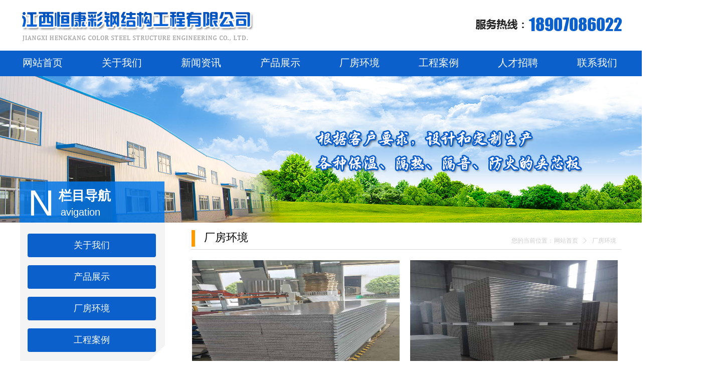

--- FILE ---
content_type: text/html; charset=utf-8
request_url: http://www.jxhkcg.com/front/page/71511.html
body_size: 8664
content:
<!DOCTYPE html>
<html data-lang="zh-cn">

<head>
  <meta http-equiv="X-UA-Compatible" content="IE=Edge" />
<meta name="renderer" content="webkit">
<meta http-equiv="Content-Type" content="text/html;charset=UTF-8" />
<link rel="icon" href="https://diysite-img.0203384.com/Upload/42bc6ce1-5e59-4b2d-8def-41cd519e1ab8/favicon.ico"><title>江西净化板_江西彩钢夹芯板_江西岩棉夹芯板 - 江西恒康彩钢结构工程有限公司</title>
  <meta name="keywords" content="江西夹芯板_江西净化板_江西彩钢夹芯板_江西岩棉夹芯板" />
<meta name="description" content="恒康彩钢可根据客户要求，设计和生产各种保温、隔热、隔音、防火的夹芯板。" />
<meta name="author" content="Diysite" />
<link rel="stylesheet" type="text/css" href="https://static.diysite.0203384.com/Public/css/default.css?v=rotatwzf" />
<script type="text/javascript" src="https://static.diysite.0203384.com/Public/js/lib/jquery.min.js"></script>
<script type="text/javascript">
  (function () {
    window.publicPath = 'https://static.diysite.0203384.com/Public';
    window.jsPath = 'https://static.diysite.0203384.com/Public/js';
    window.listAjaxURL = '/front/home/refresh.html';
    window.getPluginWidgetURL = '/front/plugin/show.html';
  })();

</script>
  <script type="text/javascript" src="https://static.diysite.0203384.com/Public/js/default.min.js?v=rotatwzf"></script><style id="style-custom-plate" class="style-custom">#block_d848578dbfb18d30ee1bdddb7f7c2fcc .content_navbar .nav ul{background-color:rgb(11, 96, 203);padding-left:74px;width:1440px;height:48px}
#block_d848578dbfb18d30ee1bdddb7f7c2fcc .content_navbar .nav ul li a{background-color:rgb(11, 96, 203);width:135px;padding-left:0px;padding-top:10px;margin-left:23px;padding-right:0px;height:28px}
#block_d848578dbfb18d30ee1bdddb7f7c2fcc .content_navbar .nav ul li a:hover{background-color:rgb(255, 255, 0);color:rgb(255, 153, 0)}
#footer{background-color:rgb(11, 96, 203)}
#footer :hover{background-color:rgb(11, 96, 203)}
#block_2e3a13459dfd796ed54f8f596193bc16 .content_button .button{color:rgb(255, 255, 255);font-size:16px}
#block_0305560a0c586a0f0a444243f15170eb .content_button .button{color:rgb(255, 255, 255);font-size:16px}
#block_8493cf8bed23261a6c29fd2340037926 .content_button .button{color:rgb(255, 255, 255);font-size:16px}
#block_709b595a1c19a015c3182afbf1836a98 .content_button .button{color:rgb(255, 255, 255);font-size:16px}
#block_8e0c396f85aa08bef224d58770db5846 .content_button .button{color:rgb(255, 255, 255);font-size:16px}
#block_2ec73a928603172c03a500206bfc923e .content_button .button{color:rgb(255, 255, 255);font-size:16px}
#block_517a8969bf64a2fbe3bcefda7dcf33b7 .content_button .button{color:rgb(255, 255, 255);font-size:16px}
#block_d848578dbfb18d30ee1bdddb7f7c2fcc .content_navbar .nav ul li ul{background-color:rgba(0, 0, 0, 0);width:150px;padding-left:0px}
#block_d848578dbfb18d30ee1bdddb7f7c2fcc .content_navbar .nav ul li ul li a{font-size:16px;color:rgb(255, 255, 255);padding-top:12px;padding-bottom:7px;background-color:rgba(11, 96, 203, 0.9)}</style>
<style id="style-custom" class="style-custom">#block_c6092969b2aefaedbd24d7c359e2cea7 .content_button .button{background-color:rgb(11, 96, 203);color:rgb(255, 255, 255)}
#block_c6092969b2aefaedbd24d7c359e2cea7 .content_button .button:hover{color:rgb(255, 255, 255);background-color:rgb(255, 153, 0)}
#block_8b43a2bf31e4786a73919e4311c90757 .content_button .button{background-color:rgb(11, 96, 203);color:rgb(255, 255, 255)}
#block_8b43a2bf31e4786a73919e4311c90757 .content_button .button:hover{color:rgb(255, 255, 255);background-color:rgb(255, 153, 0)}
#block_ed9e5d61e647ae1ba4805f9f3b4637ed .content_button .button{background-color:rgb(11, 96, 203);color:rgb(255, 255, 255)}
#block_ed9e5d61e647ae1ba4805f9f3b4637ed .content_button .button:hover{color:rgb(255, 255, 255);background-color:rgb(255, 153, 0)}
#block_17f370beedc96706bf14db36956dda74 .content_button .button{background-color:rgb(11, 96, 203);color:rgb(255, 255, 255)}
#block_17f370beedc96706bf14db36956dda74 .content_button .button:hover{color:rgb(255, 255, 255);background-color:rgb(255, 153, 0)}
#block_2afe7d21402e60922f4a10d733de7c75 .content_button .button{font-weight:400;color:rgb(204, 204, 204)}
#block_30633a351b8b886fa466b770cf4438af .content_button .button{font-weight:400;color:rgb(204, 204, 204)}
#block_70d09c8dd65e1c397c11a6f73fadb39b .content_button .button{font-weight:400;color:rgb(204, 204, 204)}
#block_2cbd09fa41fb32249b297dfae22c7fb6 .content_product_list .product_list .inner dl{width:415px;height:275px;padding-top:0px;padding-right:0px;padding-bottom:0px;border-top-width:0px;border-right-width:0px;border-bottom-width:0px;border-left-width:0px;padding-left:0px;margin-right:20px;margin-bottom:15px}
#block_2cbd09fa41fb32249b297dfae22c7fb6 .content_product_list .product_list .inner dl .thumb a{height:235px;width:415px}
#block_2cbd09fa41fb32249b297dfae22c7fb6 .content_product_list .product_list .inner dl .thumb a img{width:415px;height:235px}
#block_2cbd09fa41fb32249b297dfae22c7fb6 .content_product_list .product_list .inner dl .thumb{height:235px;width:414px}
#block_2cbd09fa41fb32249b297dfae22c7fb6 .content_product_list .product_list .inner dl .info h3 .title{font-size:18px;text-align:center;font-weight:400;height:35px;margin-top:0px;padding-top:12px}
#block_2cbd09fa41fb32249b297dfae22c7fb6 .content_product_list .product_list .inner dl .info h3 .title:hover{background-color:rgb(11, 96, 203);color:rgb(255, 255, 255)}
#block_2cbd09fa41fb32249b297dfae22c7fb6 .content_product_list .product_list .inner dl .info h3:hover{background-color:rgb(11, 96, 203);color:rgb(255, 255, 255)}</style>
<meta name="baidu-site-verification" content="codeva-QkGqmRannw" /><meta name="__hash__" content="8a742c482d445d08c246fc7249f545eb_9c60b2b19fba6a61328a4865cf28bcc0" /></head>

<body class="body  ">
      <input type="hidden" name="is_mobile" id="input-ismobile" value="0" />  <input type="hidden" name="page_id" id="input-pageid" value="71511" />
  <input type="hidden" name="is_plate" id="input-isplate" value="0" />
  <input type="hidden" name="disable_copy" id="input-disable-copy" value="0" />
  <div id="container" style="">
    <div id="container-bg" style="background-color:rgba(0, 0, 0, 0);background-image:none;background-attachment:scroll;background-repeat:repeat;background-position:0% 0%;background-size:auto;"></div>
    <div id="plate-bg" style="width:1200px; height: 1186px; margin-left: -600px;;"></div>
    <div id="canvas-area" style="width:1200px; height: 1186px;;">
      <div id="block_283615f104475004a337266c8ba4aa78" type="box_row" class="block_layer " inplate="1" style="width: 1440px; height: 101px; position: absolute; top: 0px; left: -20px; z-index: 4;" lock="true">
	<div id="block_content_283615f104475004a337266c8ba4aa78" class="block_content content_box_row " style="">
		
    <div id="block-box-row_283615f104475004a337266c8ba4aa78" class="box-row hide">
        <div class="box-row-inner">
            <div id="block_de2f2f5852d250b1f937c42cea9ccc1d" type="image" class="block_layer anim-pause anim" inplate="1" style="width: 489px; height: 76px; position: absolute; top: 13px; left: -16.5px; z-index: 5;" lock="true">
	<div id="block_content_de2f2f5852d250b1f937c42cea9ccc1d" class="block_content content_image " style="">
		
     <div class="image_over" style="">
            <img id="block-image_de2f2f5852d250b1f937c42cea9ccc1d" src="https://static.diysite.0203384.com/Public/image/image-loading.png" type="zoom" class="" style="" alt="江西夹芯板_江西净化板_江西彩钢夹芯板_江西岩棉夹芯板_江西彩钢板_江西岩棉板" title="江西彩钢板" data-src="https://diysite-img.0203384.com/Upload/42bc6ce1-5e59-4b2d-8def-41cd519e1ab8/diban/5cf5c712e7df7.png">
        </div>
	</div>
</div><div id="block_f8c32c593e74a7e10595f86c56f01a3e" type="image" class="block_layer anim-pause anim" inplate="1" style="width: 315px; height: 76px; position: absolute; top: 5px; left: 898.5px; z-index: 6;" lock="true">
	<div id="block_content_f8c32c593e74a7e10595f86c56f01a3e" class="block_content content_image " style="">
		
     <div class="image_over" style="">
            <img id="block-image_f8c32c593e74a7e10595f86c56f01a3e" src="https://static.diysite.0203384.com/Public/image/image-loading.png" type="zoom" class="" style="" alt="江西夹芯板_江西净化板_江西彩钢夹芯板_江西岩棉夹芯板_江西彩钢板_江西岩棉板" title="南昌夹芯板_南昌净化板_南昌彩钢夹芯板" data-src="https://diysite-img.0203384.com/Upload/42bc6ce1-5e59-4b2d-8def-41cd519e1ab8/diban/5cf5c71321385.png">
        </div>
	</div>
</div>        </div>
    </div>
    <script type="text/javascript">
    $(function() {
        Base.plugin.load('boxRow', function() {
            var boxRow = $('#block-box-row_283615f104475004a337266c8ba4aa78'),
                boxRowCtn = boxRow.parents(Base.siteInfo.moduleClass),
                // get offset top for scroll
                offsetTop = parseInt(boxRowCtn.offset().top, 10),
                win = $(window);
            boxRow
                .find('.box-row-inner')
                .width(Base.siteInfo.canvasArea.width())
                .end()
                .removeClass('hide');
            // if has fixtop
            if (!window.EDIT_MODE && boxRow.hasClass('fix-top')) {
                // event
                win.on('scroll.boxRow283615f104475004a337266c8ba4aa78', Base.core.throttle(function (){
                    if (win.scrollTop() >= offsetTop) {
                        boxRowCtn.addClass('fixed');
                    } else {
                        boxRowCtn.removeClass('fixed');
                    }
                }, 10)).trigger('scroll.boxRow283615f104475004a337266c8ba4aa78');
            }
        });
    });
    </script>

	</div>
</div><div id="block_85252f377e29211ba63f6157f20c4379" type="box_row" class="block_layer " inplate="1" style="width: 1920px; height: 51px; position: absolute; top: 100.979px; left: -260px; z-index: 147;" lock="false">
	<div id="block_content_85252f377e29211ba63f6157f20c4379" class="block_content content_box_row " style="background-color: rgb(11, 96, 203);">
		
    <div id="block-box-row_85252f377e29211ba63f6157f20c4379" class="box-row hide">
        <div class="box-row-inner">
            <div id="block_d848578dbfb18d30ee1bdddb7f7c2fcc" type="navbar" class="block_layer " inplate="1" style="position: absolute; top: 0px; left: -120px; z-index: 188; width: 1440px; height: 50px;" lock="false">
	<div id="block_content_d848578dbfb18d30ee1bdddb7f7c2fcc" class="block_content content_navbar " style="background-color: rgb(11, 96, 203);">
		<!--导航条-->
<div
  class="nav color-black mode-vertical drop-down nav-style-2 size-larger"
  data-param="[]"
>
  <button class="toggle" type="button">
    <span></span>
    <span></span>
    <span></span>
  </button>
    <ul>
        <li
            data-id="71455"
            data-rid="71455"
            data-pid="0"
            class=""
          >
            <a
              href="/"
              target=""
              class=""
              >网站首页</a
            >
                      </li><li
            data-id="71448"
            data-rid="71448"
            data-pid="0"
            class=""
          >
            <a
              href="/front/page/71448.html"
              target=""
              class=""
              >关于我们</a
            >
                      </li><li
            data-id="71505"
            data-rid="71505"
            data-pid="0"
            class=""
          >
            <a
              href="/front/page/71505.html"
              target=""
              class=""
              >新闻资讯</a
            >
                      </li><li
            data-id="71508"
            data-rid="71508"
            data-pid="0"
            class="dropmenu"
          >
            <a
              href="/front/page/71508.html"
              target=""
              class=""
              >产品展示</a
            >
            <ul>
        <li
            data-id="72635"
            data-rid="72635"
            data-pid="71508"
            class=""
          >
            <a
              href="/front/page/72635.html"
              target=""
              class=""
              >岩棉夹芯板</a
            >
                      </li><li
            data-id="72636"
            data-rid="72636"
            data-pid="71508"
            class=""
          >
            <a
              href="/front/page/72636.html"
              target=""
              class=""
              >EPS夹芯板</a
            >
                      </li><li
            data-id="72637"
            data-rid="72637"
            data-pid="71508"
            class=""
          >
            <a
              href="/front/page/72637.html"
              target=""
              class=""
              >玻镁夹芯板</a
            >
                      </li><li
            data-id="72638"
            data-rid="72638"
            data-pid="71508"
            class=""
          >
            <a
              href="/front/page/72638.html"
              target=""
              class=""
              >净化铝材</a
            >
                      </li><li
            data-id="72639"
            data-rid="72639"
            data-pid="71508"
            class=""
          >
            <a
              href="/front/page/72639.html"
              target=""
              class=""
              >玻璃棉</a
            >
                      </li><li
            data-id="106304"
            data-rid="106304"
            data-pid="71508"
            class=""
          >
            <a
              href="/front/page/106304.html"
              target=""
              class=""
              >硅岩棉</a
            >
                      </li>      </ul>          </li><li
            data-id="71511"
            data-rid="71511"
            data-pid="0"
            class=""
          >
            <a
              href="/front/page/71511.html"
              target=""
              class="current"
              >厂房环境</a
            >
                      </li><li
            data-id="71515"
            data-rid="71515"
            data-pid="0"
            class=""
          >
            <a
              href="/front/page/71515.html"
              target=""
              class=""
              >工程案例</a
            >
                      </li><li
            data-id="71517"
            data-rid="71517"
            data-pid="0"
            class=""
          >
            <a
              href="/front/page/71517.html"
              target=""
              class=""
              >人才招聘</a
            >
                      </li><li
            data-id="71518"
            data-rid="71518"
            data-pid="0"
            class=""
          >
            <a
              href="/front/page/71518.html"
              target=""
              class=""
              >联系我们</a
            >
                      </li>      </ul>  <script type="text/javascript">
    $(function () {
      Base.plugin.load('navbar', function () {
        var currentCtn = $('#block_d848578dbfb18d30ee1bdddb7f7c2fcc'),
          navbar = currentCtn.find('.nav'),
          currentClass = 'current'

        if (navbar.hasClass('nav-burger')) {
          // burger(mobile)
          navbar.find('.toggle').on('click', function (e) {
            e.preventDefault()
            var _this = $(this),
              nav = _this.next('ul')
            nav.slideToggle()
          })
          navbar.on('click', 'li a', function (e) {
            var _this = $(this),
              subNav = _this.siblings('ul')
            if (subNav.length) {
              e.preventDefault()
              _this
                .parent()
                .siblings()
                .removeClass(currentClass)
                .end()
                .addClass(currentClass)
            }
          })
        } else {
          if (!window.EDIT_MODE) {
            var menuHandler
            // hover(pc)
            navbar
              .find('>ul>li')
              .on('mouseenter.nav', function () {
                menuHandler && clearTimeout(menuHandler)
                var _this = $(this)
                _this
                  .siblings()
                  .removeClass(currentClass)
                  .end()
                  .addClass(currentClass)
              })
              .on('mouseleave.nav', function () {
                var $this = $(this)
                menuHandler = setTimeout(function () {
                  $this.removeClass(currentClass)
                }, 100)
              })
          }
        }

        // highlight parent nav item
        var $currentNav = currentCtn.find('.' + currentClass).parent(),
          currentNavPid = $currentNav.attr('data-pid')
        if (currentNavPid != '0') {
          currentCtn
            .find('li[data-rid="' + currentNavPid + '"]')
            .children('a')
            .addClass(currentClass)
        }

        // for customer style => current item
        if (window.EDIT_MODE) {
          if (!navbar.find('a.' + currentClass).length) {
            navbar.find('li').eq(0).children('a').addClass(currentClass)
          }
        }
      })
    })
  </script>
</div>	</div>
</div>        </div>
    </div>
    <script type="text/javascript">
    $(function() {
        Base.plugin.load('boxRow', function() {
            var boxRow = $('#block-box-row_85252f377e29211ba63f6157f20c4379'),
                boxRowCtn = boxRow.parents(Base.siteInfo.moduleClass),
                // get offset top for scroll
                offsetTop = parseInt(boxRowCtn.offset().top, 10),
                win = $(window);
            boxRow
                .find('.box-row-inner')
                .width(Base.siteInfo.canvasArea.width())
                .end()
                .removeClass('hide');
            // if has fixtop
            if (!window.EDIT_MODE && boxRow.hasClass('fix-top')) {
                // event
                win.on('scroll.boxRow85252f377e29211ba63f6157f20c4379', Base.core.throttle(function (){
                    if (win.scrollTop() >= offsetTop) {
                        boxRowCtn.addClass('fixed');
                    } else {
                        boxRowCtn.removeClass('fixed');
                    }
                }, 10)).trigger('scroll.boxRow85252f377e29211ba63f6157f20c4379');
            }
        });
    });
    </script>

	</div>
</div><div id="block_06788935ddf69d2300faef7fd4969e86" type="title" class="block_layer anim-pause anim" inplate="0" style="width: 56px; height: 92px; position: absolute; top: 756px; left: 18px; z-index: 199;" lock="false">
	<div id="block_content_06788935ddf69d2300faef7fd4969e86" class="block_content content_title " style="position: relative;">
		<p><span style="color:#0b60cb"><span style="font-size:72px"><span style="font-family:arial,helvetica,sans-serif">C</span></span></span></p>	</div>
</div><div id="block_143c01376d556823690363e5eea5497d" type="image" class="block_layer anim-pause anim" inplate="0" style="width: 33px; height: 20px; position: absolute; top: 840px; left: 21px; z-index: 230;" lock="false">
	<div id="block_content_143c01376d556823690363e5eea5497d" class="block_content content_image " style="">
		
     <div class="image_over" style="">
            <img id="block-image_143c01376d556823690363e5eea5497d" src="https://static.diysite.0203384.com/Public/image/image-loading.png" type="zoom" class="" style="" alt="5cf5c714f0e98" title="" data-src="https://diysite-img.0203384.com/Upload/42bc6ce1-5e59-4b2d-8def-41cd519e1ab8/diban/5cf5c714f0e98.png">
        </div>
	</div>
</div><div id="block_17f370beedc96706bf14db36956dda74" type="button" class="block_layer " inplate="0" style="width: 256px; height: 47px; position: absolute; top: 655px; left: 14.5px; z-index: 193;" lock="false">
	<div id="block_content_17f370beedc96706bf14db36956dda74" class="block_content content_button " style="">
		
            <a id="block-button_17f370beedc96706bf14db36956dda74" href="#" class="button size-smaller button-style-1 color-none" style="line-height: 47px;">工程案例</a>
	</div>
</div><div id="block_1838bf8937dbd49ddc20a07abb6b8e02" type="icon" class="block_layer " inplate="0" style="width: 23px; height: 14px; position: absolute; top: 472px; left: 1115px; z-index: 268;" lock="false">
	<div id="block_content_1838bf8937dbd49ddc20a07abb6b8e02" class="block_content content_icon " style="">
		
            <div id="block-icon_1838bf8937dbd49ddc20a07abb6b8e02" class="icon color-gray"><i class="iconfont" style="font-size: 11px;" data-index="51"></i></div>
	</div>
</div><div id="block_25e31bee7d2d98a34fb64649d7fc457f" type="title" class="block_layer anim-pause anim" inplate="0" style="width: 132px; height: 38px; position: absolute; top: 803px; left: 55px; z-index: 201;" lock="false">
	<div id="block_content_25e31bee7d2d98a34fb64649d7fc457f" class="block_content content_title " style="position: relative;">
		<p style="text-align: center;"><span style="color:#0b60cb"><span style="font-size:20px">ontact us</span></span></p>	</div>
</div><div id="block_2afe7d21402e60922f4a10d733de7c75" type="button" class="block_layer " inplate="0" style="width: 73px; height: 33px; position: absolute; top: 464px; left: 1052px; z-index: 266;" lock="false">
	<div id="block_content_2afe7d21402e60922f4a10d733de7c75" class="block_content content_button " style="">
		
            <a id="block-button_2afe7d21402e60922f4a10d733de7c75" href="/front/home/index/page_id/71455.html" class="button size-small color-black button-style-6" style="line-height: 33px;" target="" data-link='{"link_page":"71455","target":""}' data-linktype="page">网站首页</a>
	</div>
</div><div id="block_2cbd09fa41fb32249b297dfae22c7fb6" type="product_list" class="block_layer " inplate="0" style="width: 859px; height: 633px; position: absolute; top: 519px; left: 343px; z-index: 292;" lock="false">
	<div id="block_content_2cbd09fa41fb32249b297dfae22c7fb6" class="block_content content_product_list " style="margin-bottom: 30px;">
		<div class="product_list color-default size-small noMarket noPrice noCategory product-list-1 page-color-default page-style-1 page-pos-center page-size-14"
  data-param="{&quot;row_num&quot;:&quot;6&quot;,&quot;show_page&quot;:&quot;1&quot;,&quot;page_style&quot;:&quot;page-style-1&quot;,&quot;page_pos&quot;:&quot;page-pos-center&quot;,&quot;page_size&quot;:&quot;page-size-14&quot;,&quot;page_color&quot;:&quot;page-color-default&quot;,&quot;detail_link&quot;:&quot;71513&quot;,&quot;cate_link&quot;:&quot;71511&quot;,&quot;cate_id&quot;:[10177],&quot;__hash__&quot;:&quot;556a6eaafa77335ff3af5d7c570f9ed3_7191af9ccace6d2c449e2e5cd43c0a15&quot;}">
  <div class="inner">
      <dl>
          <dt class="thumb">
            <a href="/front/page/71513/product_id/49454.html">
              <img src="https://diysite-img.0203384.com/Upload/42bc6ce1-5e59-4b2d-8def-41cd519e1ab8/68aace7e332e8.jpg" alt="工厂陈列" />
            </a>
          </dt>
          <dd class="info">
            <h3>
              <a href="/front/page/71513/product_id/49454.html" class="title"
                title="工厂陈列">
                工厂陈列                              </a>
              <span class="category">分类: [
                <a
                  href="/front/page/71511/product_cate_id/10177.html">厂房环境</a>
                ]
              </span>
            </h3>
            <div class="price">
              <span class="normal">
                <strong>¥0.00</strong>
                                </span>
              <span class="market">
                <del>¥0.00</del>
                                </span>
            </div>
            <div class="abstract"></div>
            <div class="spec">
                                        </div>
          </dd>
        </dl><dl>
          <dt class="thumb">
            <a href="/front/page/71513/product_id/49453.html">
              <img src="https://diysite-img.0203384.com/Upload/42bc6ce1-5e59-4b2d-8def-41cd519e1ab8/68aace7e1db28.jpg" alt="工厂陈列" />
            </a>
          </dt>
          <dd class="info">
            <h3>
              <a href="/front/page/71513/product_id/49453.html" class="title"
                title="工厂陈列">
                工厂陈列                              </a>
              <span class="category">分类: [
                <a
                  href="/front/page/71511/product_cate_id/10177.html">厂房环境</a>
                ]
              </span>
            </h3>
            <div class="price">
              <span class="normal">
                <strong>¥0.00</strong>
                                </span>
              <span class="market">
                <del>¥0.00</del>
                                </span>
            </div>
            <div class="abstract"></div>
            <div class="spec">
                                        </div>
          </dd>
        </dl><dl>
          <dt class="thumb">
            <a href="/front/page/71513/product_id/49452.html">
              <img src="https://diysite-img.0203384.com/Upload/42bc6ce1-5e59-4b2d-8def-41cd519e1ab8/68aace7da7101.jpg" alt="工厂陈列" />
            </a>
          </dt>
          <dd class="info">
            <h3>
              <a href="/front/page/71513/product_id/49452.html" class="title"
                title="工厂陈列">
                工厂陈列                              </a>
              <span class="category">分类: [
                <a
                  href="/front/page/71511/product_cate_id/10177.html">厂房环境</a>
                ]
              </span>
            </h3>
            <div class="price">
              <span class="normal">
                <strong>¥0.00</strong>
                                </span>
              <span class="market">
                <del>¥0.00</del>
                                </span>
            </div>
            <div class="abstract"></div>
            <div class="spec">
                                        </div>
          </dd>
        </dl><dl>
          <dt class="thumb">
            <a href="/front/page/71513/product_id/49451.html">
              <img src="https://diysite-img.0203384.com/Upload/42bc6ce1-5e59-4b2d-8def-41cd519e1ab8/68aace7da70e1.jpg" alt="工厂陈列" />
            </a>
          </dt>
          <dd class="info">
            <h3>
              <a href="/front/page/71513/product_id/49451.html" class="title"
                title="工厂陈列">
                工厂陈列                              </a>
              <span class="category">分类: [
                <a
                  href="/front/page/71511/product_cate_id/10177.html">厂房环境</a>
                ]
              </span>
            </h3>
            <div class="price">
              <span class="normal">
                <strong>¥0.00</strong>
                                </span>
              <span class="market">
                <del>¥0.00</del>
                                </span>
            </div>
            <div class="abstract"></div>
            <div class="spec">
                                        </div>
          </dd>
        </dl><dl>
          <dt class="thumb">
            <a href="/front/page/71513/product_id/49450.html">
              <img src="https://diysite-img.0203384.com/Upload/42bc6ce1-5e59-4b2d-8def-41cd519e1ab8/68aace7d9982f.jpg" alt="工厂陈列" />
            </a>
          </dt>
          <dd class="info">
            <h3>
              <a href="/front/page/71513/product_id/49450.html" class="title"
                title="工厂陈列">
                工厂陈列                              </a>
              <span class="category">分类: [
                <a
                  href="/front/page/71511/product_cate_id/10177.html">厂房环境</a>
                ]
              </span>
            </h3>
            <div class="price">
              <span class="normal">
                <strong>¥0.00</strong>
                                </span>
              <span class="market">
                <del>¥0.00</del>
                                </span>
            </div>
            <div class="abstract"></div>
            <div class="spec">
                                        </div>
          </dd>
        </dl><dl>
          <dt class="thumb">
            <a href="/front/page/71513/product_id/38293.html">
              <img src="https://diysite-img.0203384.com/Upload/42bc6ce1-5e59-4b2d-8def-41cd519e1ab8/5cf5e109a4518.jpg" alt="厂房" />
            </a>
          </dt>
          <dd class="info">
            <h3>
              <a href="/front/page/71513/product_id/38293.html" class="title"
                title="厂房">
                厂房                              </a>
              <span class="category">分类: [
                <a
                  href="/front/page/71511/product_cate_id/10177.html">厂房环境</a>
                ]
              </span>
            </h3>
            <div class="price">
              <span class="normal">
                <strong>¥0.00</strong>
                                </span>
              <span class="market">
                <del>¥0.00</del>
                                </span>
            </div>
            <div class="abstract"></div>
            <div class="spec">
                                        </div>
          </dd>
        </dl>    </div>
    <div class="pagination"><ul><li><span>9 条 1/2 页</span></li>   <li><span class="current">1</span></li><li><a class="num" href="#2">2</a></li> <li><a class="com-style next" href="#2">>></a></li> </ul></div>    </div>
<script>
  $(function () {
    Base.plugin.load(
      'productSlider',
      ['https://static.diysite.0203384.com/Public/js/plugins/bxSlider/jquery.bxslider.min.js'],
      function () {
        Base.register('product.loadSlider', function () {
          return function (blockSN) {
            var blockSN = blockSN.replace(/^block_/g, ''),
              $block = $('#block_' + blockSN),
              productList = $block.find('.product_list'),
              productListInner = productList.children('.inner')
            if (productList.hasClass('mode-slider')) {
              var count = Math.round($block.width() / 250)
              productListInner.bxSlider({
                slideSelector: 'dl',
                maxSlides: count,
                slideWidth: $block.width() / count,
                slideMargin: 20,
                shrinkItems: true,
                adaptiveHeight: true,
                auto: true,
                autoHover: true,
                controls: false,
              })
            }
          }
        })
        // init
        Base.product.loadSlider('2cbd09fa41fb32249b297dfae22c7fb6')
      }
    )
    if (!window.EDIT_MODE) {
      Base.plugin.load('productList', function () {
        var currentCtn = $('#block_2cbd09fa41fb32249b297dfae22c7fb6'),
          productList = currentCtn.find('.product_list'),
          listParam = $.parseJSON('{"row_num":"6","show_page":"1","page_style":"page-style-1","page_pos":"page-pos-center","page_size":"page-size-14","page_color":"page-color-default","detail_link":"71513","cate_link":"71511","cate_id":[10177],"__hash__":"556a6eaafa77335ff3af5d7c570f9ed3_7191af9ccace6d2c449e2e5cd43c0a15"}')
        if (listParam.cate_target === '_blank') {
          productList.find('.category a').attr('target', '_blank')
        }
        if (listParam.detail_target === '_blank') {
          productList.find('.thumb a').attr('target', '_blank')
          productList.find('a.title').attr('target', '_blank')
        }
      })
    }
  })
</script>	</div>
</div><div id="block_30633a351b8b886fa466b770cf4438af" type="button" class="block_layer " inplate="0" style="width: 73px; height: 33px; position: absolute; top: 464px; left: 1128px; z-index: 267;" lock="false">
	<div id="block_content_30633a351b8b886fa466b770cf4438af" class="block_content content_button " style="">
		
            <a id="block-button_30633a351b8b886fa466b770cf4438af" href="/front/home/index/page_id/71511.html" class="button size-small color-black button-style-6" style="line-height: 33px;" target="" data-link='{"link_page":"71511","target":""}' data-linktype="page">厂房环境</a>
	</div>
</div><div id="block_3c6312957870169d02eaff148a3b02cd" type="title" class="block_layer anim-pause anim" inplate="0" style="width: 289px; height: 82px; position: absolute; top: 362px; left: -1px; z-index: 176;" lock="true">
	<div id="block_content_3c6312957870169d02eaff148a3b02cd" class="block_content content_title " style="background-color: rgba(0, 119, 233, 0.84); position: relative;">
			</div>
</div><div id="block_467459ec2c32b145d194426ccad1f5f4" type="title" class="block_layer anim-pause anim" inplate="0" style="width: 217px; height: 33px; position: absolute; top: 459px; left: 342px; z-index: 244;" lock="false">
	<div id="block_content_467459ec2c32b145d194426ccad1f5f4" class="block_content content_title " style="position: relative; border-left: 7px solid rgb(255, 153, 0); margin-left: 0px; padding-left: 18px;">
		<p><span style="font-size:22px">厂房环境</span></p>	</div>
</div><div id="block_4d2664f9d7ea51c301fe870988a966aa" type="image" class="block_layer anim-pause anim" inplate="0" style="width: 289px; height: 294px; position: absolute; top: 444px; left: 0px; z-index: 0;" lock="true">
	<div id="block_content_4d2664f9d7ea51c301fe870988a966aa" class="block_content content_image " style="">
		
     <div class="image_over" style="">
            <img id="block-image_4d2664f9d7ea51c301fe870988a966aa" src="https://static.diysite.0203384.com/Public/image/image-loading.png" type="zoom" class="" style="" alt="5cf729d255b4d" title="" data-src="https://diysite-img.0203384.com/Upload/42bc6ce1-5e59-4b2d-8def-41cd519e1ab8/diban/5cf729d255b4d.png">
        </div>
	</div>
</div><div id="block_663c418e700cd0c96e8868b9bf6d4a7a" type="title" class="block_layer anim-pause anim" inplate="0" style="width: 859px; height: 18px; position: absolute; top: 480px; left: 340px; z-index: 243;" lock="false">
	<div id="block_content_663c418e700cd0c96e8868b9bf6d4a7a" class="block_content content_title " style="position: relative; border-bottom: 1px solid rgb(217, 217, 217);">
			</div>
</div><div id="block_6647dc45f9ac3fa710795b92f7acdb46" type="title" class="block_layer anim-pause anim" inplate="0" style="width: 150px; height: 48px; position: absolute; top: 373px; left: 54px; z-index: 177;" lock="true">
	<div id="block_content_6647dc45f9ac3fa710795b92f7acdb46" class="block_content content_title " style="position: relative;">
		<p style="text-align: center;"><span style="color:#FFFFFF"><span style="font-size:26px"><strong>栏目导航</strong></span></span></p>	</div>
</div><div id="block_6f6a7808937febd88d26cb0a0aebef92" type="image" class="block_layer anim-pause anim" inplate="0" style="width: 289px; height: 220px; position: absolute; top: 751px; left: 0px; z-index: 198;" lock="false">
	<div id="block_content_6f6a7808937febd88d26cb0a0aebef92" class="block_content content_image " style="">
		
     <div class="image_over" style="">
            <img id="block-image_6f6a7808937febd88d26cb0a0aebef92" src="https://static.diysite.0203384.com/Public/image/image-loading.png" type="zoom" class="" style="" alt="5cf72bae882a4" title="" data-src="https://diysite-img.0203384.com/Upload/42bc6ce1-5e59-4b2d-8def-41cd519e1ab8/diban/5cf72bae882a4.png">
        </div>
	</div>
</div><div id="block_70d09c8dd65e1c397c11a6f73fadb39b" type="button" class="block_layer " inplate="0" style="width: 93px; height: 33px; position: absolute; top: 464px; left: 975px; z-index: 269;" lock="false">
	<div id="block_content_70d09c8dd65e1c397c11a6f73fadb39b" class="block_content content_button " style="">
		
            <a id="block-button_70d09c8dd65e1c397c11a6f73fadb39b" href="#" class="button size-small color-black button-style-6" style="line-height: 33px;">您的当前位置：</a>
	</div>
</div><div id="block_8194ebaeb6826d536bfb7b71013e5832" type="title" class="block_layer anim-pause anim" inplate="0" style="width: 234px; height: 138px; position: absolute; top: 836px; left: 59px; z-index: 217;" lock="false">
	<div id="block_content_8194ebaeb6826d536bfb7b71013e5832" class="block_content content_title " style="position: relative;">
		<p class=""><span style="color:#666666"><span style="line-height:2"><span style="font-size:14px">18907086022&nbsp; &nbsp;</span></span></span></p>

<p><span style="color:#666666"><span style="line-height:2"><span style="font-size:14px">0791-85955967&nbsp; &nbsp;</span></span></span></p>

<p><span style="color:#666666"><span style="line-height:2"><span style="font-size:14px" class="">江西省南昌市湾里区小微创业基地（天宁东路北）</span></span></span></p>	</div>
</div><div id="block_876d836a9b4c01c8367f0010b147fbd2" type="image" class="block_layer anim-pause anim" inplate="0" style="width: 33px; height: 21px; position: absolute; top: 868px; left: 21px; z-index: 231;" lock="false">
	<div id="block_content_876d836a9b4c01c8367f0010b147fbd2" class="block_content content_image " style="">
		
     <div class="image_over" style="">
            <img id="block-image_876d836a9b4c01c8367f0010b147fbd2" src="https://static.diysite.0203384.com/Public/image/image-loading.png" type="zoom" class="" style="" alt="5cf5c714ee342" title="" data-src="https://diysite-img.0203384.com/Upload/42bc6ce1-5e59-4b2d-8def-41cd519e1ab8/diban/5cf5c714ee342.png">
        </div>
	</div>
</div><div id="block_88a2ee5bf6e0bf39f32aa86be820dc9a" type="image" class="block_layer anim-pause anim" inplate="0" style="width: 33px; height: 21px; position: absolute; top: 897px; left: 21px; z-index: 232;" lock="false">
	<div id="block_content_88a2ee5bf6e0bf39f32aa86be820dc9a" class="block_content content_image " style="">
		
     <div class="image_over" style="">
            <img id="block-image_88a2ee5bf6e0bf39f32aa86be820dc9a" src="https://static.diysite.0203384.com/Public/image/image-loading.png" type="zoom" class="" style="" alt="5cf5c71532145" title="" data-src="https://diysite-img.0203384.com/Upload/42bc6ce1-5e59-4b2d-8def-41cd519e1ab8/diban/5cf5c71532145.png">
        </div>
	</div>
</div><div id="block_8b43a2bf31e4786a73919e4311c90757" type="button" class="block_layer " inplate="0" style="width: 256px; height: 47px; position: absolute; top: 529px; left: 14.5px; z-index: 191;" lock="false">
	<div id="block_content_8b43a2bf31e4786a73919e4311c90757" class="block_content content_button " style="">
		
            <a id="block-button_8b43a2bf31e4786a73919e4311c90757" href="/front/home/index/page_id/71508.html" class="button size-smaller button-style-1 color-none" style="line-height: 47px;" target="" data-link='{"link_page":"71508","target":""}' data-linktype="page">产品展示</a>
	</div>
</div><div id="block_8e20ea43f7fc5833c0463504bb1c71a1" type="title" class="block_layer anim-pause anim" inplate="0" style="width: 56px; height: 74px; position: absolute; top: 364px; left: 16px; z-index: 210;" lock="true">
	<div id="block_content_8e20ea43f7fc5833c0463504bb1c71a1" class="block_content content_title " style="position: relative;">
		<p><span style="font-size:72px"><span style="color:#FFFFFF"><span style="font-family:arial,helvetica,sans-serif">N</span></span></span></p>	</div>
</div><div id="block_a5dda4e7df4172820a926e5157f7bc8d" type="title" class="block_layer anim-pause anim" inplate="0" style="width: 150px; height: 48px; position: absolute; top: 768px; left: 58px; z-index: 200;" lock="false">
	<div id="block_content_a5dda4e7df4172820a926e5157f7bc8d" class="block_content content_title " style="position: relative;">
		<p style="text-align: center;" class=""><span style="color:#000000"><span style="font-size:26px"><strong>联系我们</strong></span></span></p>	</div>
</div><div id="block_c6092969b2aefaedbd24d7c359e2cea7" type="button" class="block_layer " inplate="0" style="width: 256px; height: 47px; position: absolute; top: 466px; left: 14.5px; z-index: 184;" lock="false">
	<div id="block_content_c6092969b2aefaedbd24d7c359e2cea7" class="block_content content_button " style="">
		
            <a id="block-button_c6092969b2aefaedbd24d7c359e2cea7" href="/front/home/index/page_id/71448.html" class="button size-smaller button-style-1 color-none" style="line-height: 47px;" target="" data-link='{"link_page":"71448","target":""}' data-linktype="page">关于我们</a>
	</div>
</div><div id="block_cc22729bafdb14e877f4751817f6e5df" type="title" class="block_layer anim-pause anim" inplate="0" style="width: 132px; height: 38px; position: absolute; top: 412px; left: 54px; z-index: 179;" lock="true">
	<div id="block_content_cc22729bafdb14e877f4751817f6e5df" class="block_content content_title " style="position: relative;">
		<p style="text-align: center;"><span style="font-size:20px"><span style="color:#FFFFFF">avigation</span></span></p>	</div>
</div><div id="block_ed9e5d61e647ae1ba4805f9f3b4637ed" type="button" class="block_layer " inplate="0" style="width: 256px; height: 47px; position: absolute; top: 592px; left: 14.5px; z-index: 192;" lock="false">
	<div id="block_content_ed9e5d61e647ae1ba4805f9f3b4637ed" class="block_content content_button " style="">
		
            <a id="block-button_ed9e5d61e647ae1ba4805f9f3b4637ed" href="/front/home/index/page_id/71511.html" class="button size-smaller button-style-1 color-none" style="line-height: 47px;" target="" data-link='{"link_page":"71511","target":""}' data-linktype="page">厂房环境</a>
	</div>
</div><div id="block_fa154176ad5d5b8dee215ce34c459acd" type="image" class="block_layer anim-pause anim" inplate="0" style="width: 1440px; height: 292px; position: absolute; top: 152px; left: -120px; z-index: 0;" lock="true">
	<div id="block_content_fa154176ad5d5b8dee215ce34c459acd" class="block_content content_image " style="">
		
     <div class="image_over" style="">
            <img id="block-image_fa154176ad5d5b8dee215ce34c459acd" src="https://static.diysite.0203384.com/Public/image/image-loading.png" type="zoom" class="" style="" alt="5cf62cf9e2ab4" title="" data-src="https://diysite-img.0203384.com/Upload/42bc6ce1-5e59-4b2d-8def-41cd519e1ab8/diban/5cf62cf9e2ab4.png">
        </div>
	</div>
</div>     </div>
     
<!-- 页脚【start】 -->
<div id="footer" data-widget-type="text" style="height:207px; top:1186px; ">
    <div id="footer_content" class="full_content" style="width:1200px; ">
        <div id="block_32a4f79f1c04e8d45f1cb96b29595671" type="title" class="block_layer anim-pause anim" inplate="1" style="width: 1440px; height: 130px; position: absolute; top: 62px; left: -120px; z-index: 57;" lock="false">
	<div id="block_content_32a4f79f1c04e8d45f1cb96b29595671" class="block_content content_title " style="position: relative; border-top: 1px solid rgb(255, 255, 255); margin-top: 0px; padding-top: 22px;">
		<p style="text-align: center;"><span style="line-height:2"><span style="color:#FFFFFF"><span style="font-size:16px">COPYRIGHT©2019江西恒康彩钢结构工程有限公司 版权所有<br>
联系人：李先生&nbsp; &nbsp;电话：18907086022&nbsp; &nbsp; &nbsp; 地址：江西省南昌市湾里区小微创业基地（天宁东路北）<br>
备案号：赣icp20190527号</span></span></span></p>	</div>
</div><div id="block_2e3a13459dfd796ed54f8f596193bc16" type="button" class="block_layer " inplate="1" style="width: 100px; height: 38px; position: absolute; top: 21px; left: 197px; z-index: 119;" lock="true">
	<div id="block_content_2e3a13459dfd796ed54f8f596193bc16" class="block_content content_button " style="">
		
            <a id="block-button_2e3a13459dfd796ed54f8f596193bc16" href="/front/home/index/page_id/71448.html" class="button button-style-1 color-none size-small" style="line-height: 38px;" target="" data-link='{"link_page":"71448","target":""}' data-linktype="page">关于我们</a>
	</div>
</div><div id="block_d91f73c634309001d5e5ab5edc23ec18" type="image" class="block_layer anim-pause anim" inplate="1" style="width: 791px; height: 31px; position: absolute; top: 31px; left: 204px; z-index: 118;" lock="true">
	<div id="block_content_d91f73c634309001d5e5ab5edc23ec18" class="block_content content_image " style="">
		
     <div class="image_over" style="">
            <img id="block-image_d91f73c634309001d5e5ab5edc23ec18" src="https://static.diysite.0203384.com/Public/image/image-loading.png" type="zoom" class="" style="" alt="5cf5db955ae7c" title="" data-src="https://diysite-img.0203384.com/Upload/42bc6ce1-5e59-4b2d-8def-41cd519e1ab8/diban/5cf5db955ae7c.png">
        </div>
	</div>
</div><div id="block_0305560a0c586a0f0a444243f15170eb" type="button" class="block_layer " inplate="1" style="width: 100px; height: 38px; position: absolute; top: 21px; left: 313.167px; z-index: 120;" lock="true">
	<div id="block_content_0305560a0c586a0f0a444243f15170eb" class="block_content content_button " style="">
		
            <a id="block-button_0305560a0c586a0f0a444243f15170eb" href="/front/home/index/page_id/71505.html" class="button button-style-1 color-none size-small" style="line-height: 38px;" target="" data-link='{"link_page":"71505","target":""}' data-linktype="page">新闻资讯</a>
	</div>
</div><div id="block_8493cf8bed23261a6c29fd2340037926" type="button" class="block_layer " inplate="1" style="width: 100px; height: 38px; position: absolute; top: 21px; left: 429.333px; z-index: 121;" lock="true">
	<div id="block_content_8493cf8bed23261a6c29fd2340037926" class="block_content content_button " style="">
		
            <a id="block-button_8493cf8bed23261a6c29fd2340037926" href="/front/home/index/page_id/71508.html" class="button button-style-1 color-none size-small" style="line-height: 38px;" target="" data-link='{"link_page":"71508","target":""}' data-linktype="page">产品展示</a>
	</div>
</div><div id="block_709b595a1c19a015c3182afbf1836a98" type="button" class="block_layer " inplate="1" style="width: 100px; height: 38px; position: absolute; top: 21px; left: 545.5px; z-index: 122;" lock="true">
	<div id="block_content_709b595a1c19a015c3182afbf1836a98" class="block_content content_button " style="">
		
            <a id="block-button_709b595a1c19a015c3182afbf1836a98" href="/front/home/index/page_id/71511.html" class="button button-style-1 color-none size-small" style="line-height: 38px;" target="" data-link='{"link_page":"71511","target":""}' data-linktype="page">厂房环境</a>
	</div>
</div><div id="block_8e0c396f85aa08bef224d58770db5846" type="button" class="block_layer " inplate="1" style="width: 100px; height: 38px; position: absolute; top: 21px; left: 661.667px; z-index: 123;" lock="true">
	<div id="block_content_8e0c396f85aa08bef224d58770db5846" class="block_content content_button " style="">
		
            <a id="block-button_8e0c396f85aa08bef224d58770db5846" href="/front/home/index/page_id/71515.html" class="button button-style-1 color-none size-small" style="line-height: 38px;" target="" data-link='{"link_page":"71515","target":""}' data-linktype="page">工程案例</a>
	</div>
</div><div id="block_2ec73a928603172c03a500206bfc923e" type="button" class="block_layer " inplate="1" style="width: 100px; height: 38px; position: absolute; top: 21px; left: 777.833px; z-index: 124;" lock="true">
	<div id="block_content_2ec73a928603172c03a500206bfc923e" class="block_content content_button " style="">
		
            <a id="block-button_2ec73a928603172c03a500206bfc923e" href="/front/home/index/page_id/71517.html" class="button button-style-1 color-none size-small" style="line-height: 38px;" target="" data-link='{"link_page":"71517","target":""}' data-linktype="page">人才招聘</a>
	</div>
</div><div id="block_517a8969bf64a2fbe3bcefda7dcf33b7" type="button" class="block_layer " inplate="1" style="width: 100px; height: 38px; position: absolute; top: 21px; left: 894px; z-index: 127;" lock="true">
	<div id="block_content_517a8969bf64a2fbe3bcefda7dcf33b7" class="block_content content_button " style="">
		
            <a id="block-button_517a8969bf64a2fbe3bcefda7dcf33b7" href="/front/home/index/page_id/71518.html" class="button button-style-1 color-none size-small" style="line-height: 38px;" target="" data-link='{"link_page":"71518","target":""}' data-linktype="page">联系我们</a>
	</div>
</div>    </div>
</div>  </div>
    <!-- // 编辑工具 -->
  </body>

</html>

--- FILE ---
content_type: application/javascript
request_url: https://static.diysite.0203384.com/Public/js/plugins/bxSlider/jquery.bxslider.min.js
body_size: 6506
content:
!function(t){var e={};function i(n){if(e[n])return e[n].exports;var s=e[n]={i:n,l:!1,exports:{}};return t[n].call(s.exports,s,s.exports,i),s.l=!0,s.exports}i.m=t,i.c=e,i.d=function(t,e,n){i.o(t,e)||Object.defineProperty(t,e,{enumerable:!0,get:n})},i.r=function(t){"undefined"!=typeof Symbol&&Symbol.toStringTag&&Object.defineProperty(t,Symbol.toStringTag,{value:"Module"}),Object.defineProperty(t,"__esModule",{value:!0})},i.t=function(t,e){if(1&e&&(t=i(t)),8&e)return t;if(4&e&&"object"==typeof t&&t&&t.__esModule)return t;var n=Object.create(null);if(i.r(n),Object.defineProperty(n,"default",{enumerable:!0,value:t}),2&e&&"string"!=typeof t)for(var s in t)i.d(n,s,function(e){return t[e]}.bind(null,s));return n},i.n=function(t){var e=t&&t.__esModule?function(){return t.default}:function(){return t};return i.d(e,"a",e),e},i.o=function(t,e){return Object.prototype.hasOwnProperty.call(t,e)},i.p="",i(i.s=15)}({15:function(t,e,i){t.exports=i("wX9P")},wX9P:function(t,e){var i,n;i=jQuery,n={mode:"horizontal",slideSelector:"",infiniteLoop:!0,hideControlOnEnd:!1,speed:500,easing:null,slideMargin:0,startSlide:0,randomStart:!1,captions:!1,ticker:!1,tickerHover:!1,adaptiveHeight:!1,adaptiveHeightSpeed:500,video:!1,useCSS:!0,preloadImages:"visible",responsive:!0,slideZIndex:50,wrapperClass:"bx-wrapper",touchEnabled:!0,swipeThreshold:50,oneToOneTouch:!0,preventDefaultSwipeX:!0,preventDefaultSwipeY:!1,ariaLive:!0,ariaHidden:!0,keyboardEnabled:!1,pager:!0,pagerType:"full",pagerShortSeparator:" / ",pagerSelector:null,buildPager:null,pagerCustom:null,controls:!0,nextText:"Next",prevText:"Prev",nextSelector:null,prevSelector:null,autoControls:!1,startText:"Start",stopText:"Stop",autoControlsCombine:!1,autoControlsSelector:null,auto:!1,pause:4e3,autoStart:!0,autoDirection:"next",stopAutoOnClick:!1,autoHover:!1,autoDelay:0,autoSlideForOnePage:!1,minSlides:1,maxSlides:1,moveSlides:0,slideWidth:0,shrinkItems:!1,onSliderLoad:function(){return!0},onSlideBefore:function(){return!0},onSlideAfter:function(){return!0},onSlideNext:function(){return!0},onSlidePrev:function(){return!0},onSliderResize:function(){return!0}},i.fn.bxSlider=function(t){if(0===this.length)return this;if(this.length>1)return this.each((function(){i(this).bxSlider(t)})),this;var e={},s=this,o=i(window).width(),r=i(window).height();if(!i(s).data("bxSlider")){var a=function(){i(s).data("bxSlider")||(e.settings=i.extend({},n,t),e.settings.slideWidth=parseInt(e.settings.slideWidth),e.children=s.children(e.settings.slideSelector),e.children.length<e.settings.minSlides&&(e.settings.minSlides=e.children.length),e.children.length<e.settings.maxSlides&&(e.settings.maxSlides=e.children.length),e.settings.randomStart&&(e.settings.startSlide=Math.floor(Math.random()*e.children.length)),e.active={index:e.settings.startSlide},e.carousel=e.settings.minSlides>1||e.settings.maxSlides>1,e.carousel&&(e.settings.preloadImages="all"),e.minThreshold=e.settings.minSlides*e.settings.slideWidth+(e.settings.minSlides-1)*e.settings.slideMargin,e.maxThreshold=e.settings.maxSlides*e.settings.slideWidth+(e.settings.maxSlides-1)*e.settings.slideMargin,e.working=!1,e.controls={},e.interval=null,e.animProp="vertical"===e.settings.mode?"top":"left",e.usingCSS=e.settings.useCSS&&"fade"!==e.settings.mode&&function(){for(var t=document.createElement("div"),i=["WebkitPerspective","MozPerspective","OPerspective","msPerspective"],n=0;n<i.length;n++)if(void 0!==t.style[i[n]])return e.cssPrefix=i[n].replace("Perspective","").toLowerCase(),e.animProp="-"+e.cssPrefix+"-transform",!0;return!1}(),"vertical"===e.settings.mode&&(e.settings.maxSlides=e.settings.minSlides),s.data("origStyle",s.attr("style")),s.children(e.settings.slideSelector).each((function(){i(this).data("origStyle",i(this).attr("style"))})),l())},l=function(){var t=e.children.eq(e.settings.startSlide);s.wrap('<div class="'+e.settings.wrapperClass+'"><div class="bx-viewport"></div></div>'),e.viewport=s.parent(),e.settings.ariaLive&&!e.settings.ticker&&e.viewport.attr("aria-live","polite"),e.loader=i('<div class="bx-loading" />'),e.viewport.prepend(e.loader),s.css({width:"horizontal"===e.settings.mode?1e3*e.children.length+215+"%":"auto",position:"relative"}),e.usingCSS&&e.settings.easing?s.css("-"+e.cssPrefix+"-transition-timing-function",e.settings.easing):e.settings.easing||(e.settings.easing="swing"),e.viewport.css({width:"100%",overflow:"hidden",position:"relative"}),e.viewport.parent().css({maxWidth:p()}),e.children.css({float:"horizontal"===e.settings.mode?"left":"none",listStyle:"none",position:"relative"}),e.children.css("width",u()),"horizontal"===e.settings.mode&&e.settings.slideMargin>0&&e.children.css("marginRight",e.settings.slideMargin),"vertical"===e.settings.mode&&e.settings.slideMargin>0&&e.children.css("marginBottom",e.settings.slideMargin),"fade"===e.settings.mode&&(e.children.css({position:"absolute",zIndex:0,display:"none"}),e.children.eq(e.settings.startSlide).css({zIndex:e.settings.slideZIndex,display:"block"})),e.controls.el=i('<div class="bx-controls" />'),e.settings.captions&&P(),e.active.last=e.settings.startSlide===v()-1,e.settings.video&&s.fitVids(),("all"===e.settings.preloadImages||e.settings.ticker)&&(t=e.children),e.settings.ticker?e.settings.pager=!1:(e.settings.controls&&w(),e.settings.auto&&e.settings.autoControls&&C(),e.settings.pager&&b(),(e.settings.controls||e.settings.autoControls||e.settings.pager)&&e.viewport.after(e.controls.el)),d(t,c)},d=function(t,e){var n=t.find('img:not([src=""]), iframe').length,s=0;0!==n?t.find('img:not([src=""]), iframe').each((function(){i(this).one("load error",(function(){++s===n&&e()})).each((function(){this.complete&&i(this).trigger("load")}))})):e()},c=function(){if(e.settings.infiniteLoop&&"fade"!==e.settings.mode&&!e.settings.ticker){var t="vertical"===e.settings.mode?e.settings.minSlides:e.settings.maxSlides,n=e.children.slice(0,t).clone(!0).addClass("bx-clone"),o=e.children.slice(-t).clone(!0).addClass("bx-clone");e.settings.ariaHidden&&(n.attr("aria-hidden",!0),o.attr("aria-hidden",!0)),s.append(n).prepend(o)}e.loader.remove(),x(),"vertical"===e.settings.mode&&(e.settings.adaptiveHeight=!0),e.viewport.height(g()),s.redrawSlider(),e.settings.onSliderLoad.call(s,e.active.index),e.initialized=!0,e.settings.responsive&&i(window).bind("resize",Y),e.settings.auto&&e.settings.autoStart&&(v()>1||e.settings.autoSlideForOnePage)&&D(),e.settings.ticker&&H(),e.settings.pager&&I(e.settings.startSlide),e.settings.controls&&A(),e.settings.touchEnabled&&!e.settings.ticker&&O(),e.settings.keyboardEnabled&&!e.settings.ticker&&i(document).keydown(L)},g=function(){var t=0,n=i();if("vertical"===e.settings.mode||e.settings.adaptiveHeight)if(e.carousel){var s=1===e.settings.moveSlides?e.active.index:e.active.index*f();n=e.children.eq(s);for(var o=1;o<=e.settings.maxSlides-1;o++)n=s+o>=e.children.length?n.add(e.children.eq(o-1)):n.add(e.children.eq(s+o))}else n=e.children.eq(e.active.index);else n=e.children;return"vertical"===e.settings.mode?(n.each((function(e){t+=i(this).outerHeight()})),e.settings.slideMargin>0&&(t+=e.settings.slideMargin*(e.settings.minSlides-1))):t=Math.max.apply(Math,n.map((function(){return i(this).outerHeight(!1)})).get()),"border-box"===e.viewport.css("box-sizing")?t+=parseFloat(e.viewport.css("padding-top"))+parseFloat(e.viewport.css("padding-bottom"))+parseFloat(e.viewport.css("border-top-width"))+parseFloat(e.viewport.css("border-bottom-width")):"padding-box"===e.viewport.css("box-sizing")&&(t+=parseFloat(e.viewport.css("padding-top"))+parseFloat(e.viewport.css("padding-bottom"))),t},p=function(){var t="100%";return e.settings.slideWidth>0&&(t="horizontal"===e.settings.mode?e.settings.maxSlides*e.settings.slideWidth+(e.settings.maxSlides-1)*e.settings.slideMargin:e.settings.slideWidth),t},u=function(){var t=e.settings.slideWidth,i=e.viewport.width();if(0===e.settings.slideWidth||e.settings.slideWidth>i&&!e.carousel||"vertical"===e.settings.mode)t=i;else if(e.settings.maxSlides>1&&"horizontal"===e.settings.mode){if(i>e.maxThreshold)return t;i<e.minThreshold?t=(i-e.settings.slideMargin*(e.settings.minSlides-1))/e.settings.minSlides:e.settings.shrinkItems&&(t=Math.floor((i+e.settings.slideMargin)/Math.ceil((i+e.settings.slideMargin)/(t+e.settings.slideMargin))-e.settings.slideMargin))}return t},h=function(){var t=1,i=null;return"horizontal"===e.settings.mode&&e.settings.slideWidth>0?e.viewport.width()<e.minThreshold?t=e.settings.minSlides:e.viewport.width()>e.maxThreshold?t=e.settings.maxSlides:(i=e.children.first().width()+e.settings.slideMargin,t=Math.floor((e.viewport.width()+e.settings.slideMargin)/i)):"vertical"===e.settings.mode&&(t=e.settings.minSlides),t},v=function(){var t=0,i=0,n=0;if(e.settings.moveSlides>0)if(e.settings.infiniteLoop)t=Math.ceil(e.children.length/f());else for(;i<e.children.length;)++t,i=n+h(),n+=e.settings.moveSlides<=h()?e.settings.moveSlides:h();else t=Math.ceil(e.children.length/h());return t},f=function(){return e.settings.moveSlides>0&&e.settings.moveSlides<=h()?e.settings.moveSlides:h()},x=function(){var t,i,n;e.children.length>e.settings.maxSlides&&e.active.last&&!e.settings.infiniteLoop?"horizontal"===e.settings.mode?(t=(i=e.children.last()).position(),m(-(t.left-(e.viewport.width()-i.outerWidth())),"reset",0)):"vertical"===e.settings.mode&&(n=e.children.length-e.settings.minSlides,t=e.children.eq(n).position(),m(-t.top,"reset",0)):(t=e.children.eq(e.active.index*f()).position(),e.active.index===v()-1&&(e.active.last=!0),void 0!==t&&("horizontal"===e.settings.mode?m(-t.left,"reset",0):"vertical"===e.settings.mode&&m(-t.top,"reset",0)))},m=function t(n,o,r,a){var l,d;e.usingCSS?(d="vertical"===e.settings.mode?"translate3d(0, "+n+"px, 0)":"translate3d("+n+"px, 0, 0)",s.css("-"+e.cssPrefix+"-transition-duration",r/1e3+"s"),"slide"===o?(s.css(e.animProp,d),0!==r?s.bind("transitionend webkitTransitionEnd oTransitionEnd MSTransitionEnd",(function(t){i(t.target).is(s)&&(s.unbind("transitionend webkitTransitionEnd oTransitionEnd MSTransitionEnd"),z())})):z()):"reset"===o?s.css(e.animProp,d):"ticker"===o&&(s.css("-"+e.cssPrefix+"-transition-timing-function","linear"),s.css(e.animProp,d),0!==r?s.bind("transitionend webkitTransitionEnd oTransitionEnd MSTransitionEnd",(function(e){i(e.target).is(s)&&(s.unbind("transitionend webkitTransitionEnd oTransitionEnd MSTransitionEnd"),t(a.resetValue,"reset",0),W())})):(t(a.resetValue,"reset",0),W()))):((l={})[e.animProp]=n,"slide"===o?s.animate(l,r,e.settings.easing,(function(){z()})):"reset"===o?s.css(e.animProp,n):"ticker"===o&&s.animate(l,r,"linear",(function(){t(a.resetValue,"reset",0),W()})))},S=function(){for(var t="",n="",s=v(),o=0;o<s;o++)n="",e.settings.buildPager&&i.isFunction(e.settings.buildPager)||e.settings.pagerCustom?(n=e.settings.buildPager(o),e.pagerEl.addClass("bx-custom-pager")):(n=o+1,e.pagerEl.addClass("bx-default-pager")),t+='<div class="bx-pager-item"><a href="" data-slide-index="'+o+'" class="bx-pager-link">'+n+"</a></div>";e.pagerEl.html(t)},b=function(){e.settings.pagerCustom?e.pagerEl=i(e.settings.pagerCustom):(e.pagerEl=i('<div class="bx-pager" />'),e.settings.pagerSelector?i(e.settings.pagerSelector).html(e.pagerEl):e.controls.el.addClass("bx-has-pager").append(e.pagerEl),S()),e.pagerEl.on("click touchend","a",y)},w=function(){e.controls.next=i('<a class="bx-next" href="">'+e.settings.nextText+"</a>"),e.controls.prev=i('<a class="bx-prev" href="">'+e.settings.prevText+"</a>"),e.controls.next.bind("click touchend",T),e.controls.prev.bind("click touchend",E),e.settings.nextSelector&&i(e.settings.nextSelector).append(e.controls.next),e.settings.prevSelector&&i(e.settings.prevSelector).append(e.controls.prev),e.settings.nextSelector||e.settings.prevSelector||(e.controls.directionEl=i('<div class="bx-controls-direction" />'),e.controls.directionEl.append(e.controls.prev).append(e.controls.next),e.controls.el.addClass("bx-has-controls-direction").append(e.controls.directionEl))},C=function(){e.controls.start=i('<div class="bx-controls-auto-item"><a class="bx-start" href="">'+e.settings.startText+"</a></div>"),e.controls.stop=i('<div class="bx-controls-auto-item"><a class="bx-stop" href="">'+e.settings.stopText+"</a></div>"),e.controls.autoEl=i('<div class="bx-controls-auto" />'),e.controls.autoEl.on("click",".bx-start",M),e.controls.autoEl.on("click",".bx-stop",k),e.settings.autoControlsCombine?e.controls.autoEl.append(e.controls.start):e.controls.autoEl.append(e.controls.start).append(e.controls.stop),e.settings.autoControlsSelector?i(e.settings.autoControlsSelector).html(e.controls.autoEl):e.controls.el.addClass("bx-has-controls-auto").append(e.controls.autoEl),q(e.settings.autoStart?"stop":"start")},P=function(){e.children.each((function(t){var e=i(this).find("img:first").attr("title");void 0!==e&&(""+e).length&&i(this).append('<div class="bx-caption"><span>'+e+"</span></div>")}))},T=function(t){t.preventDefault(),e.controls.el.hasClass("disabled")||(e.settings.auto&&e.settings.stopAutoOnClick&&s.stopAuto(),s.goToNextSlide())},E=function(t){t.preventDefault(),e.controls.el.hasClass("disabled")||(e.settings.auto&&e.settings.stopAutoOnClick&&s.stopAuto(),s.goToPrevSlide())},M=function(t){s.startAuto(),t.preventDefault()},k=function(t){s.stopAuto(),t.preventDefault()},y=function(t){var n,o;t.preventDefault(),e.controls.el.hasClass("disabled")||(e.settings.auto&&e.settings.stopAutoOnClick&&s.stopAuto(),void 0!==(n=i(t.currentTarget)).attr("data-slide-index")&&(o=parseInt(n.attr("data-slide-index")))!==e.active.index&&s.goToSlide(o))},I=function(t){var n=e.children.length;if("short"===e.settings.pagerType)return e.settings.maxSlides>1&&(n=Math.ceil(e.children.length/e.settings.maxSlides)),void e.pagerEl.html(t+1+e.settings.pagerShortSeparator+n);e.pagerEl.find("a").removeClass("active"),e.pagerEl.each((function(e,n){i(n).find("a").eq(t).addClass("active")}))},z=function(){if(e.settings.infiniteLoop){var t="";0===e.active.index?t=e.children.eq(0).position():e.active.index===v()-1&&e.carousel?t=e.children.eq((v()-1)*f()).position():e.active.index===e.children.length-1&&(t=e.children.eq(e.children.length-1).position()),t&&("horizontal"===e.settings.mode?m(-t.left,"reset",0):"vertical"===e.settings.mode&&m(-t.top,"reset",0))}e.working=!1,e.settings.onSlideAfter.call(s,e.children.eq(e.active.index),e.oldIndex,e.active.index)},q=function(t){e.settings.autoControlsCombine?e.controls.autoEl.html(e.controls[t]):(e.controls.autoEl.find("a").removeClass("active"),e.controls.autoEl.find("a:not(.bx-"+t+")").addClass("active"))},A=function(){1===v()?(e.controls.prev.addClass("disabled"),e.controls.next.addClass("disabled")):!e.settings.infiniteLoop&&e.settings.hideControlOnEnd&&(0===e.active.index?(e.controls.prev.addClass("disabled"),e.controls.next.removeClass("disabled")):e.active.index===v()-1?(e.controls.next.addClass("disabled"),e.controls.prev.removeClass("disabled")):(e.controls.prev.removeClass("disabled"),e.controls.next.removeClass("disabled")))},D=function(){e.settings.autoDelay>0?setTimeout(s.startAuto,e.settings.autoDelay):(s.startAuto(),i(window).focus((function(){s.startAuto()})).blur((function(){s.stopAuto()}))),e.settings.autoHover&&s.hover((function(){e.interval&&(s.stopAuto(!0),e.autoPaused=!0)}),(function(){e.autoPaused&&(s.startAuto(!0),e.autoPaused=null)}))},H=function(){var t,n,o,r,a,l,d,c,g=0;"next"===e.settings.autoDirection?s.append(e.children.clone().addClass("bx-clone")):(s.prepend(e.children.clone().addClass("bx-clone")),t=e.children.first().position(),g="horizontal"===e.settings.mode?-t.left:-t.top),m(g,"reset",0),e.settings.pager=!1,e.settings.controls=!1,e.settings.autoControls=!1,e.settings.tickerHover&&(e.usingCSS?(r="horizontal"===e.settings.mode?4:5,e.viewport.hover((function(){n=s.css("-"+e.cssPrefix+"-transform"),o=parseFloat(n.split(",")[r]),m(o,"reset",0)}),(function(){c=0,e.children.each((function(t){c+="horizontal"===e.settings.mode?i(this).outerWidth(!0):i(this).outerHeight(!0)})),a=e.settings.speed/c,l="horizontal"===e.settings.mode?"left":"top",d=a*(c-Math.abs(parseInt(o))),W(d)}))):e.viewport.hover((function(){s.stop()}),(function(){c=0,e.children.each((function(t){c+="horizontal"===e.settings.mode?i(this).outerWidth(!0):i(this).outerHeight(!0)})),a=e.settings.speed/c,l="horizontal"===e.settings.mode?"left":"top",d=a*(c-Math.abs(parseInt(s.css(l)))),W(d)}))),W()},W=function(t){var i,n,o=t||e.settings.speed,r={left:0,top:0},a={left:0,top:0};"next"===e.settings.autoDirection?r=s.find(".bx-clone").first().position():a=e.children.first().position(),i="horizontal"===e.settings.mode?-r.left:-r.top,n="horizontal"===e.settings.mode?-a.left:-a.top,m(i,"ticker",o,{resetValue:n})},L=function(t){var e=document.activeElement.tagName.toLowerCase();if(null==new RegExp(e,["i"]).exec("input|textarea")&&function(t){var e=i(window),n={top:e.scrollTop(),left:e.scrollLeft()},s=t.offset();return n.right=n.left+e.width(),n.bottom=n.top+e.height(),s.right=s.left+t.outerWidth(),s.bottom=s.top+t.outerHeight(),!(n.right<s.left||n.left>s.right||n.bottom<s.top||n.top>s.bottom)}(s)){if(39===t.keyCode)return T(t),!1;if(37===t.keyCode)return E(t),!1}},O=function(){e.touch={start:{x:0,y:0},end:{x:0,y:0}},e.viewport.bind("touchstart MSPointerDown pointerdown",F),e.viewport.on("click",".bxslider a",(function(t){e.viewport.hasClass("click-disabled")&&(t.preventDefault(),e.viewport.removeClass("click-disabled"))}))},F=function(t){if(e.controls.el.addClass("disabled"),e.working)t.preventDefault(),e.controls.el.removeClass("disabled");else{e.touch.originalPos=s.position();var i=t.originalEvent,n=void 0!==i.changedTouches?i.changedTouches:[i];e.touch.start.x=n[0].pageX,e.touch.start.y=n[0].pageY,e.viewport.bind("touchmove MSPointerMove pointermove",j),e.viewport.bind("touchend MSPointerUp pointerup",X),e.viewport.bind("MSPointerCancel pointercancel",N)}},N=function t(i){m(e.touch.originalPos.left,"reset",0),e.controls.el.removeClass("disabled"),e.viewport.unbind("MSPointerCancel pointercancel",t),e.viewport.unbind("touchmove MSPointerMove pointermove",j),e.viewport.unbind("touchend MSPointerUp pointerup",X),e.viewport.get(0).releasePointerCapture&&e.pointerId&&(e.viewport.get(0).releasePointerCapture(e.pointerId),e.pointerId=null)},j=function(t){var i=t.originalEvent,n=void 0!==i.changedTouches?i.changedTouches:[i],s=Math.abs(n[0].pageX-e.touch.start.x),o=Math.abs(n[0].pageY-e.touch.start.y),r=0,a=0;3*s>o&&e.settings.preventDefaultSwipeX?(t.preventDefault(),!e.pointerId&&e.viewport.get(0).setPointerCapture&&(e.pointerId=i.pointerId,e.viewport.get(0).setPointerCapture(e.pointerId))):3*o>s&&e.settings.preventDefaultSwipeY&&t.preventDefault(),"fade"!==e.settings.mode&&e.settings.oneToOneTouch&&("horizontal"===e.settings.mode?(a=n[0].pageX-e.touch.start.x,r=e.touch.originalPos.left+a):(a=n[0].pageY-e.touch.start.y,r=e.touch.originalPos.top+a),m(r,"reset",0))},X=function t(i){e.viewport.unbind("touchmove MSPointerMove pointermove",j),e.controls.el.removeClass("disabled");var n=i.originalEvent,o=void 0!==n.changedTouches?n.changedTouches:[n],r=0,a=0;e.touch.end.x=o[0].pageX,e.touch.end.y=o[0].pageY,"fade"===e.settings.mode?(a=Math.abs(e.touch.start.x-e.touch.end.x))>=e.settings.swipeThreshold&&(e.touch.start.x>e.touch.end.x?s.goToNextSlide():s.goToPrevSlide(),s.stopAuto()):("horizontal"===e.settings.mode?(a=e.touch.end.x-e.touch.start.x,r=e.touch.originalPos.left):(a=e.touch.end.y-e.touch.start.y,r=e.touch.originalPos.top),!e.settings.infiniteLoop&&(0===e.active.index&&a>0||e.active.last&&a<0)?m(r,"reset",200):Math.abs(a)>=e.settings.swipeThreshold?(a<0?s.goToNextSlide():s.goToPrevSlide(),s.stopAuto()):m(r,"reset",200)),e.viewport.unbind("touchend MSPointerUp pointerup",t),e.viewport.get(0).releasePointerCapture&&e.pointerId&&(e.viewport.get(0).releasePointerCapture(e.pointerId),e.pointerId=null)},Y=Base.core.debounce((function(t){if(e.initialized)if(e.working)window.setTimeout(Y,10);else{var n=i(window).width(),a=i(window).height();o===n&&r===a||(o=n,r=a,s.redrawSlider(),e.settings.onSliderResize.call(s,e.active.index))}}),50),_=function(t){var i=h();e.settings.ariaHidden&&!e.settings.ticker&&(e.children.attr("aria-hidden","true"),e.children.slice(t,t+i).attr("aria-hidden","false"))};return s.goToSlide=function(t,n){var o,r,a,l,d=!0,c=0,p={left:0,top:0},u=null;if(e.oldIndex=e.active.index,e.active.index=function(t){return t<0?e.settings.infiniteLoop?v()-1:e.active.index:t>=v()?e.settings.infiniteLoop?0:e.active.index:t}(t),!e.working&&e.active.index!==e.oldIndex){if(e.working=!0,void 0!==(d=e.settings.onSlideBefore.call(s,e.children.eq(e.active.index),e.oldIndex,e.active.index))&&!d)return e.active.index=e.oldIndex,void(e.working=!1);"next"===n?e.settings.onSlideNext.call(s,e.children.eq(e.active.index),e.oldIndex,e.active.index)||(d=!1):"prev"===n&&(e.settings.onSlidePrev.call(s,e.children.eq(e.active.index),e.oldIndex,e.active.index)||(d=!1)),e.active.last=e.active.index>=v()-1,(e.settings.pager||e.settings.pagerCustom)&&I(e.active.index),e.settings.controls&&A(),"fade"===e.settings.mode?(e.settings.adaptiveHeight&&e.viewport.height()!==g()&&e.viewport.animate({height:g()},e.settings.adaptiveHeightSpeed),e.children.filter(":visible").fadeOut(e.settings.speed).css({zIndex:0}),e.children.eq(e.active.index).css("zIndex",e.settings.slideZIndex+1).fadeIn(e.settings.speed,(function(){i(this).css("zIndex",e.settings.slideZIndex),z()}))):(e.settings.adaptiveHeight&&e.viewport.height()!==g()&&e.viewport.animate({height:g()},e.settings.adaptiveHeightSpeed),!e.settings.infiniteLoop&&e.carousel&&e.active.last?"horizontal"===e.settings.mode?(p=(u=e.children.eq(e.children.length-1)).position(),c=e.viewport.width()-u.outerWidth()):(o=e.children.length-e.settings.minSlides,p=e.children.eq(o).position()):e.carousel&&e.active.last&&"prev"===n?(r=1===e.settings.moveSlides?e.settings.maxSlides-f():(v()-1)*f()-(e.children.length-e.settings.maxSlides),p=(u=s.children(".bx-clone").eq(r)).position()):"next"===n&&0===e.active.index?(p=s.find("> .bx-clone").eq(e.settings.maxSlides).position(),e.active.last=!1):t>=0&&(l=t*parseInt(f()),p=e.children.eq(l).position()),void 0!==p?(a="horizontal"===e.settings.mode?-(p.left-c):-p.top,m(a,"slide",e.settings.speed)):e.working=!1),e.settings.ariaHidden&&_(e.active.index*f())}},s.goToNextSlide=function(){if(e.settings.infiniteLoop||!e.active.last){var t=parseInt(e.active.index)+1;s.goToSlide(t,"next")}},s.goToPrevSlide=function(){if(e.settings.infiniteLoop||0!==e.active.index){var t=parseInt(e.active.index)-1;s.goToSlide(t,"prev")}},s.startAuto=function(t){e.interval||(e.interval=setInterval((function(){"next"===e.settings.autoDirection?s.goToNextSlide():s.goToPrevSlide()}),e.settings.pause),e.settings.autoControls&&!0!==t&&q("stop"))},s.stopAuto=function(t){e.interval&&(clearInterval(e.interval),e.interval=null,e.settings.autoControls&&!0!==t&&q("start"))},s.getCurrentSlide=function(){return e.active.index},s.getCurrentSlideElement=function(){return e.children.eq(e.active.index)},s.getSlideElement=function(t){return e.children.eq(t)},s.getSlideCount=function(){return e.children.length},s.isWorking=function(){return e.working},s.redrawSlider=function(){e.children.add(s.find(".bx-clone")).outerWidth(u()),e.viewport.css("height",g()),e.settings.ticker||x(),e.active.last&&(e.active.index=v()-1),e.active.index>=v()&&(e.active.last=!0),e.settings.pager&&!e.settings.pagerCustom&&(S(),I(e.active.index)),e.settings.ariaHidden&&_(e.active.index*f())},s.destroySlider=function(){e.initialized&&(e.initialized=!1,i(".bx-clone",this).remove(),e.children.each((function(){void 0!==i(this).data("origStyle")?i(this).attr("style",i(this).data("origStyle")):i(this).removeAttr("style")})),void 0!==i(this).data("origStyle")?this.attr("style",i(this).data("origStyle")):i(this).removeAttr("style"),i(this).unwrap().unwrap(),e.controls.el&&e.controls.el.remove(),e.controls.next&&e.controls.next.remove(),e.controls.prev&&e.controls.prev.remove(),e.pagerEl&&e.settings.controls&&!e.settings.pagerCustom&&e.pagerEl.remove(),i(".bx-caption",this).remove(),e.controls.autoEl&&e.controls.autoEl.remove(),clearInterval(e.interval),e.settings.responsive&&i(window).unbind("resize",Y),e.settings.keyboardEnabled&&i(document).unbind("keydown",L),i(this).removeData("bxSlider"))},s.reloadSlider=function(e){void 0!==e&&(t=e),s.destroySlider(),a(),i(s).data("bxSlider",this)},a(),i(s).data("bxSlider",this),this}}}});

--- FILE ---
content_type: application/javascript
request_url: https://static.diysite.0203384.com/Public/js/default-widget.min.js?v=20210401
body_size: 14618
content:
!function(e){var t={};function o(r){if(t[r])return t[r].exports;var n=t[r]={i:r,l:!1,exports:{}};return e[r].call(n.exports,n,n.exports,o),n.l=!0,n.exports}o.m=e,o.c=t,o.d=function(e,t,r){o.o(e,t)||Object.defineProperty(e,t,{enumerable:!0,get:r})},o.r=function(e){"undefined"!=typeof Symbol&&Symbol.toStringTag&&Object.defineProperty(e,Symbol.toStringTag,{value:"Module"}),Object.defineProperty(e,"__esModule",{value:!0})},o.t=function(e,t){if(1&t&&(e=o(e)),8&t)return e;if(4&t&&"object"==typeof e&&e&&e.__esModule)return e;var r=Object.create(null);if(o.r(r),Object.defineProperty(r,"default",{enumerable:!0,value:e}),2&t&&"string"!=typeof e)for(var n in e)o.d(r,n,function(t){return e[t]}.bind(null,n));return r},o.n=function(e){var t=e&&e.__esModule?function(){return e.default}:function(){return e};return o.d(t,"a",t),t},o.o=function(e,t){return Object.prototype.hasOwnProperty.call(e,t)},o.p="",o(o.s=7)}({"0he3":function(e,t){Base.register("siteInfo",(function(){var e=$("#container"),t=$("#container-bg"),o=$("#plate-bg"),r=$("#canvas-area"),n=$("#footer"),i=$("#input-pageid").val(),a=1==$("#input-ismobile").val(),s=1==$("#input-disable-copy").val(),l=window.navigator.userAgent.toLowerCase();return{container:e,containerBg:t,plateBg:o,canvasArea:r,footer:n,moduleClass:".block_layer",selectModuleClass:".ui-mod-selected",animClass:".anim",pageID:i,isMobile:a,isIOS:/i(phone|pad|pod)/.test(l),isAndroid:/android/.test(l),isPreview:$("body").hasClass("preview"),isDisableCopy:s,ffFixScroll:50,lang:$("html").attr("data-lang")||"zh-cn",boxWidget:["tab","box_row"]}})),Base.register("canvas.updateHeight",(function(){var e=Base.siteInfo,t=e.container,o=e.containerBg,r=e.plateBg,n=e.canvasArea,i=e.footer,a=$(window),s=$("#footer-nav").height()||0;return function(e){var l,c=a.height(),d=i.data("origHeight")||i.outerHeight(),u=parseFloat(i.css("top"));u=u-(e=e||0)>100&&0!==e?e:Math.max(e,u),l=Math.max(u+d,c),t.css("height",l+s),o.css("height",l+s),n.css("height",u),r.css("height",u),i.css("top",u)}})),Base.register("canvasArea.recaleMinHeight",(function(){return function(e){var t=Base.siteInfo.canvasArea,o={article_list:".article_list",article_detail:".article_detail",product_list:".product_list",product_detail:".product_detail",article_block:"article_block"};if(isNaN(e)){var r=t.find(Base.siteInfo.moduleClass),n=[];r.each((function(e){var t=r.eq(e),i=t.parents(Base.siteInfo.moduleClass).get(0),a=t.attr("type"),s=0;o[a]&&(~["article_list","product_list"].indexOf(a)&&!t.find(o[a]).hasClass(".mode-slider")||t.height("auto")),s=i?i.offsetTop+this.offsetTop:this.offsetTop,n.push(s+this.offsetHeight+0)})),Base.siteInfo.canvasAreaMinHeight=Math.max.apply(Math,n)}else Base.siteInfo.canvasAreaMinHeight=e;Base.canvas.updateHeight(Base.siteInfo.canvasAreaMinHeight)}})),Base.register("container.resize",(function(){Base.siteInfo.containerBg,Base.siteInfo.canvasArea;var e=$(window),t="orientation"in window&&"onorientationchange"in window?"orientationchange":"resize";e.on(t+".updateHeight",(function(){Base.canvas.updateHeight()})).triggerHandler(t),e.on("load init",(function(){Base.canvasArea.recaleMinHeight()})).triggerHandler("init")})),Base.register("editMode.preview",(function(){if(Base.siteInfo.isPreview)if($("a").attr("href",(function(e,t){return/^(#|javascript:)/.test(t=t||"")?t:Base.url.parse(t,{preview:1})})),Base.siteInfo.isMobile){var e=$("#footer-nav"),t=parseInt(e.css("top"),10);e.length&&(e.appendTo(Base.siteInfo.container).show(),Base.siteInfo.container.on("scroll",(function(){e.css("top",t+Base.siteInfo.container.scrollTop())})))}else;})),Base.register("seo.baiduPush",(function(){var e,t=window.location.hostname,o=window.location.protocol;/^\w{8}\-\w{4}\-\w{4}\-\w{4}\-\w{12}\.diysite\..*\.com$/.test(t)||(e=/^http:$/.test(o)?"http://push.zhanzhang.baidu.com/push.js":"https://zz.bdstatic.com/linksubmit/push.js",$("<script/>").attr("src",e).appendTo("body"))})),Base.register("disable.copy",(function(){Base.siteInfo.isDisableCopy&&$(document).on("copy",(function(e){e.preventDefault()})).on("contextmenu","img",(function(e){e.preventDefault()}))})),Base.register("ChingMing",(function(){var e=(new Date).getTime();e>15859296e5&&e<1586016e6&&$("body").addClass("page-gray")}))},"2P7r":function(e,t){Base.register("langPackage.th",(function(){return{error:{number:"หมายเลขไม่ถูกต้อง",uint:"หมายเลขไม่ถูกต้อง",int8:"หมายเลขไม่ถูกต้อง",int16:"หมายเลขไม่ถูกต้อง",uint8:"หมายเลขไม่ถูกต้อง",uint16:"หมายเลขไม่ถูกต้อง",money:"เงินไม่ถูกต้อง",email:"อีเมลไม่ถูกต้อง",mobile:"หมายเลขโทรศัพท์ไม่ถูกต้อง",ip:"IP ไม่ถูกต้อง",en:"รูปแบบ EN ไม่ถูกต้อง",phonefax:"รูปแบบไม่ถูกต้อง",postcode:"รหัสไปรษณีย์ไม่ถูกต้อง",domain:"โดเมนไม่ถูกต้อง",nospecial:"รูปแบบไม่ถูกต้อง",checkThis:"กรุณาตรวจสอบว่า",required:"ฟิลด์ต้อง"},sorry:"ขอโทษ",saveError:"บันทึกข้อผิดพลาด",uploadLimitSize:"ไฟล์ใหญ่เกินไป (จำกัด 2 ล้าน)",payType:"ประเภทการชำระเงิน",orderDetail:"รายละเอียดใบสั่งซื้อ",orderID:"รหัสคำสั่งซื้อ",orderAmount:"จำนวนคำสั่งซื้อ",orderAddress:"ที่อยู่จัดส่ง",orderConsignee:"ผู้รับมอบฉันทะ",orderMobile:"โทรศัพท์"}}))},7:function(e,t,o){o("MTSh"),o("s2Iz"),o("0he3"),o("vF75"),o("bTkj"),o("MCRt"),o("nYIz"),o("EoJB"),o("myYH"),o("gwzU"),o("uf4p"),o("2P7r"),o("epTt"),o("pIhH"),o("rMSV"),o("7ZMW"),o("Cszm"),o("M+ox"),e.exports=o("AtJe")},"7ZMW":function(e,t){Base.register("form.fixRequired",(function(){$.fn.isRequired=function(){return 1===this.length?this.prop("required")||"required"===this.attr("required"):this}})),Base.register("form.verify",(function(){var e,t=$("body");return e=new function(){var e={number:{reg:function(e){return!isNaN(e)},txt:Base.lang.error.number},uint:{reg:function(e){return!isNaN(e)&&e>=0},txt:Base.lang.error.uint},int8:{reg:function(e){return e>=-128&&e<=127},txt:Base.lang.error.int8},int16:{reg:function(e){return e>=-32768&&e<=32767},txt:Base.lang.error.int16},uint8:{reg:function(e){return e>=0&&e<=255},txt:Base.lang.error.uint8},uint16:{reg:function(e){return e>=0&&e<=65535},txt:Base.lang.error.uint16},money:{reg:/^\-?\d+(\.\d{0,2})?$/,txt:Base.lang.error.money},email:{reg:/^\w+([-+.]\w+)*@\w+([-.]\w+)*\.\w+([-.]\w+)*$/,txt:Base.lang.error.email},mobile:{reg:/^1\d{10}$/,txt:Base.lang.error.mobile},ip:{reg:/^(\d{1,2}|1\d\d|2[0-4]\d|25[0-5])(\.(\d{1,2}|1\d\d|2[0-4]\d|25[0-5])){3}$/,txt:Base.lang.error.ip},en:{reg:/^[a-zA-Z]+$/,txt:Base.lang.error.en},phonefax:{reg:/^[0-9]+(\-[0-9]+){1,2}$/,txt:Base.lang.error.phonefax},postcode:{reg:/^[0-9]{6,6}$/,txt:Base.lang.error.postcode},domain:{reg:function(e){return/^([^\.]?[\u4E00-\u9FA5a-z0-9\-]+\.)+[\u4E00-\u9FA5a-z0-9\-]+$/.test(e)},txt:Base.lang.error.domain},nospecial:{reg:function(e){return!/[\'\"\<\>]/.test(e)},txt:Base.lang.error.nospecial}};return{addRules:function(t){return $.isPlainObject(t)&&$.extend(e,t),e},verify:function(t){for(var o=$(t),r=(o.attr("data-pattern")||"").split(" "),n=$.trim(o.val()),i=!0,a=function(){o.removeAttr("data-verify-keyup").tips({content:"hide"})};r.length;){var s=r.shift();if(null!=e[s]&&""!==o.val()){var l=e[s].reg;if(!($.isFunction(l)?l.call(o,n):e[s].reg.test(n))){o.attr("data-verify-keyup","on").tips({content:e[s].txt,direct:"bottom",type:"error"}),i=!1;break}a()}else a()}return i},verifyForm:function(e){for(var t=$(e.currentTarget).find(":input").not(":disabled"),o=!0,r=function(){this.focus(),o=!1},n=0,i=t.length;n<i;n++){var a=t.eq(n);if(a.isRequired())if(a.is("[type=checkbox]")&&!a.prop("checked")){var s,l=a.parents(".crs-label");(s=l.length?l:a).tips({content:Base.lang.error.checkThis,direct:"bottom",type:"error"}),s.one("click",(function(){$(this).tips({content:"hide"})})),r.call(a)}else""===$.trim(a.val())&&(a.tips({content:Base.lang.error.required,direct:"bottom",type:"error"}),a.one("keyup",(function(){$(this).tips({content:"hide"})})),r.call(a));""!==$.trim(a.val())&&a.attr("data-pattern")&&(this.verify(a)||r.call(a))}return o}}},t.on("blur.formVerify","input[data-pattern]",(function(){e.verify(this)})),t.on("submit.formVerify","form[data-verify]",(function(t){e.verifyForm(t)||(t.preventDefault(),t.stopImmediatePropagation())})),t.on("keyup.formVerify","input[data-verify-keyup=on]",(function(t){e.verify(this)})),/Chrome.*?OPR/.test(navigator.userAgent)&&t.on("click.formVerify","form[data-verify] [type=submit]",(function(t){var o={currentTarget:this.form};e.verifyForm(o)||(t.preventDefault(),t.stopImmediatePropagation())})),e})),Base.register("form.callback",(function(){var e;return{set:function(t){if(!$.isFunction(t))throw new TypeError("Callback is not a function");e=t},exec:function(t){e.call(t),e=null},isSet:function(){return $.isFunction(e)}}})),Base.register("form.ajax",(function(){$("body").on("submit.formAjax","form.form-ajax",(function(e){e.preventDefault();var t=$(this);$.post(t.attr("action"),t.serialize(),(function(e){e&&1==e.status?Base.form.callback.isSet()?(Base.form.callback.exec(),t.parents(".pop-layer").find(".popLayer-close").trigger("click")):window.location.reload():Base.ui.msgBox({title:Base.lang.sorry,content:e.info||Base.lang.saveError,type:"error"})}))}))}))},AtJe:function(e,t){Base.register("payment",(function(){var e=$(".order-body"),t=e.find(".succ-tip").find("a"),o=e.find(".detail-btn a");t.on("click",(function(){var e={order_id:$(event.target).data("id")};$.post("/Front/Cart/pay",e,(function(e){Base.ui.popLayer({title:Base.lang.payType,width:600,content:e.data.html,draggable:!0,confirmButton:!1},(function(){$(".go-pay").on("click",(function(){$("#payform").submit(),$(".popLayer-close").trigger("click")}))}))}))})),o.on("click",(function(){var e=$('<div class="detail-content"></div>');Base.ui.popLayer({title:Base.lang.orderDetail,width:600,content:e,draggable:!0,confirmButton:!0},(function(){var t=$("<div></div>"),o={id:$(event.target).data("id")};$.post("/Front/User/orderDetail",o,(function(o){var r=o.data.result.data,n=['<div class="order-head">','<div class="time-num">',"<strong><%add_time%></strong>","<span><%orderID%>: </span>","<strong><%order_sn%></strong>","</div>",'<div class="cost-btn">',"<span><%orderAmount%>: </span>","<strong>￥<%order_amount%></strong>","</div>","</div>"].join(" "),i=["<tr>","<td>",'<div class="goods-list">','<img src="<%img%>" alt="<%goods_name%>">','<span class="goods-title"></span>','<span class="goods-price"><%goods_name%></span>',"<strong>￥<%goods_price%> x <%goods_num%></strong>","</div>","</td>","</tr>"].join(" ");t.append(Base.dom.template(n,$.extend({},r,Base.lang)));for(var a=$('<table class="show-list"></table>'),s=0;s<r.goods_list.length;s++){var l=r.goods_list[s];a.append(Base.dom.template(i,$.extend({},l,Base.lang)))}t.append(a),t.append(Base.dom.template(["<p><%orderAddress%>: <%address%></p>","<p><%orderConsignee%>: <%consignee%></p>","<p><%orderMobile%>: <%mobile%></p>"],$.extend({},r,Base.lang))),e.append(t)}))}))}))}))},Cszm:function(e,t){Base.register("list.ajaxConf",(function(){return{STORAGE_KEY:"list_page"}})),Base.register("list.show",(function(){return function(e){e.children(".block_content").addClass("done")}})),Base.register("list.ajax",(function(){var e=window.listAjaxURL,t=$("html, body");$(Base.siteInfo.moduleClass).on("click",".article_list .pagination a, .product_list .pagination a",(function(o){o.preventDefault(),o.stopPropagation();for(var r,n=$(this),i=n.attr("href"),a=n.prop("href").replace(i,""),s={},l=n.closest(Base.siteInfo.moduleClass),c=l.attr("id"),d=Base.list.ajaxConf.STORAGE_KEY,u=Base.json.queryToJson(Base.storage.getItem(d)||""),f=(r=(r=(r=a.match(/front\/([^\?]+)/))&&r.length>1?r[1].replace(".html",""):"").split("/")).length-1;f>0;f-=2)s[r[f-1]]=r[f];$.post(e,$.extend({},s,{block_sn:c,page_id:Base.siteInfo.pageID,p:i.replace("#","")}),(function(e){if(e&&1==e.status){var r={};l.find(".block_content").html($(e.tpl_content).find(".block_content").children()),Base.canvasArea.recaleMinHeight(),o.isTrigger||t.animate({scrollTop:l.offset().top}),"#1"===i?delete u[c]:(r[c]=i,$.extend(u,r)),Base.storage.setItem(d,Base.json.jsonToQuery(u)),Base.list.show(l)}}))}))})),Base.register("list.initPage",(function(){var e=Base.json.queryToJson(Base.storage.getItem(Base.list.ajaxConf.STORAGE_KEY)||""),t=$(".article_list, .product_list");t.each((function(o){var r=t.eq(o).closest(Base.siteInfo.moduleClass),n=r.attr("id");if(n in e){var i=r.find(".pagination .num").filter("[href="+e[n]+"]");i.length?i.trigger("click"):(delete e[n],Base.storage.setItem(Base.list.ajaxConf.STORAGE_KEY,Base.json.jsonToQuery(e)),Base.list.show(r))}else Base.list.show(r)}))}))},EoJB:function(e,t){Base.register("langPackage.it",(function(){return{error:{number:"Numero non valido",uint:"Numero non valido",int8:"Numero non valido",int16:"Numero non valido",uint8:"Numero non valido",uint16:"Numero non valido",money:"il denaro non valido",email:"e-mail non valido",mobile:"il numero di telefono non valido",ip:"non valido IP",en:"non valido EN formato",phonefax:"Formato non valido",postcode:"codice postale non valido",domain:"dominio non valido",nospecial:"Formato non valido",checkThis:"Si prega di controllare questo",required:"campo richiesto"},sorry:"Mi dispiace",saveError:"Salva Error",uploadLimitSize:"File troppo grande (limite 2M)",payType:"Tipo di pagamento",orderDetail:"Order Detail",orderID:"ID ordine",orderAmount:"Importo d'ordine",orderAddress:"Indirizzo",orderConsignee:"Destinatario",orderMobile:"Mobile"}}))},"M+ox":function(e,t){Base.register("spy.layerAnimation",(function(){$("".concat(Base.siteInfo.moduleClass).concat(Base.siteInfo.animClass)).one("inView.middleTop",(function(){$(this).removeClass("anim-pause")}))})),Base.register("spy.lazyloadImage",(function(){$('.block_layer[type="image"]').one("inView.top",(function(){$(this).find("img").attr("src",(function(){return $(this).attr("data-src")}))}))})),Base.register("spy.scrollLoadLists",(function(){var e=$("".concat(Base.siteInfo.moduleClass)).filter((function(){return~["product_list","article_list"].indexOf($(this).attr("type"))}));if(!window.EDIT_MODE){var t=e.filter((function(t){return e.eq(t).find(Base.siteInfo.scrollToLoadClass).length}));t.length&&t.on("inView.middleBottom",(function(){var e=$(this);e.data("loading")||e.find(".pagination .current").parent("li").next().find("a").trigger("click")}))}})),Base.register("spy.windowScroll",(function(){var e=$(Base.siteInfo.moduleClass),t=$(window),o=$("body"),r=[0,.25,.5,.75,1],n=["top","middleTop","center","middleBottom","bottom"],i=[],a=Base.core.throttle((function(){var e=t.scrollTop(),a=t.height(),s=window.screen.height,l=o.height();i.forEach((function(t){var o=t.$elem.height(),i=t.offset,c=e,d=e+a;if("bottom"===t.loc){var u=d>=l,f=0;n.forEach((function(e,n){f=Math.min(s,o)*r[n],(d>=i+f&&c<=i+f||u)&&t.$elem.triggerHandler("inView.".concat(e))}))}else{var p=c<=0,m=0;n.forEach((function(e,a){m=Math.min(s,o)*r[n.length-a-1],(c<=i+m&&d>=i+m||p)&&t.$elem.triggerHandler("inView.".concat(e))}))}}))}),300);setTimeout((function(){var o=t.scrollTop();e.each((function(t){if(c=e.eq(t),(d=$._data(c.get(0),"events"))&&d.inView){var r,n=e.eq(t).parents(Base.siteInfo.moduleClass).last(),a=e.eq(t).parents("#footer").length,s=parseFloat(e.get(t).offsetTop),l=0;~Base.siteInfo.boxWidget.indexOf(n.attr("type"))&&(l=parseFloat(n.get(0).offsetTop)),a&&(l+=Base.siteInfo.footer.get(0).offsetTop),r=l+s,i.push({$elem:e.eq(t),offset:r,loc:o>r?"top":"bottom"})}var c,d})),t.on("scroll.spy",a).triggerHandler("scroll.spy")}),200)}))},MCRt:function(e,t){Base.register("langPackage.en-us",(function(){return{error:{number:"Invalid number",uint:"Invalid number",int8:"Invalid number",int16:"Invalid number",uint8:"Invalid number",uint16:"Invalid number",money:"Invalid money",email:"Invalid email",mobile:"Invalid phone number",ip:"Invalid IP",en:"Invalid EN format",phonefax:"Invalid format",postcode:"Invalid postcode",domain:"Invalid domain",nospecial:"Invalid format",checkThis:"Please check this",required:"Field required"},sorry:"Sorry",saveError:"Save Error",uploadLimitSize:"File Too Large (limit 2M)",payType:"Payment Type",orderDetail:"Order Detail",orderID:"Order ID",orderAmount:"Order Amount",orderAddress:"Address",orderConsignee:"Consignee",orderMobile:"Mobile"}}))},MTSh:function(e,t){Base.register("dom.template",(function(){return function(e,t){return{setName:function(e){return"<%"+e+"%>"},setData:function(t){for(var o in t)if($.isPlainObject(t[o]))this.setData(t[o]);else{if($.isFunction(t[o]))continue;var r=new RegExp(this.setName(o),"g");e=e.replace(r,t[o]||"")}}}.setData(t),e}})),Base.register("jQuery.browser",(function(){jQuery.uaMatch=function(e){e=e.toLowerCase();var t=/(chrome)[ \/]([\w.]+)/.exec(e)||/(webkit)[ \/]([\w.]+)/.exec(e)||/(opera)(?:.*version|)[ \/]([\w.]+)/.exec(e)||/(msie) ([\w.]+)/.exec(e)||e.indexOf("compatible")<0&&/(mozilla)(?:.*? rv:([\w.]+)|)/.exec(e)||[];return{browser:t[1]||"",version:t[2]||"0"}},jQuery.browser||(matched=jQuery.uaMatch(navigator.userAgent),browser={},matched.browser&&(browser[matched.browser]=!0,browser.version=matched.version),browser.chrome?browser.webkit=!0:browser.webkit&&(browser.safari=!0),jQuery.browser=browser)})),Base.register("jQuery.isRequired",(function(){$.fn.isRequired=function(){return 1===this.length?this.prop("required")||"required"===this.attr("required"):this}})),Base.register("core.indexOf",(function(){Array.prototype.indexOf||(Array.prototype.indexOf=function(e,t){var o;if(null==this)throw new TypeError('"this" is null or not defined');var r=Object(this),n=r.length>>>0;if(0===n)return-1;var i=+t||0;if(Math.abs(i)===1/0&&(i=0),i>=n)return-1;for(o=Math.max(i>=0?i:n-Math.abs(i),0);o<n;){if(o in r&&r[o]===e)return o;o++}return-1})})),Base.register("core.trim",(function(){void 0===String.prototype.trim&&(String.prototype.trim=function(){return this.replace(/^\s+|\s+$/g,"")})})),Base.register("core.forEach",(function(){void 0===Array.prototype.forEach&&(Array.prototype.forEach=function(e,t){for(var o=0,r=this.length;o<r;o++)$.isFunction(e)&&Object.prototype.hasOwnProperty.call(this,o)&&e.call(t,this[o],o,this)})})),Base.register("core.map",(function(){Array.prototype.map||(Array.prototype.map=function(e,t){var o,r,n;if(null==this)throw new TypeError(" this is null or not defined");var i=Object(this),a=i.length>>>0;if("function"!=typeof e)throw new TypeError(e+" is not a function");for(arguments.length>1&&(o=t),r=new Array(a),n=0;n<a;){var s,l;n in i&&(s=i[n],l=e.call(o,s,n,i),r[n]=l),n++}return r})})),Base.register("core.arrayFilter",(function(){Array.prototype.filter||(Array.prototype.filter=function(e){"use strict";if(null==this)throw new TypeError;var t=Object(this),o=t.length>>>0;if("function"!=typeof e)throw new TypeError;for(var r=[],n=arguments.length>=2?arguments[1]:void 0,i=0;i<o;i++)if(i in t){var a=t[i];e.call(n,a,i,t)&&r.push(a)}return r})})),Base.register("code.htmlspecialchars",(function(){return function(e){var t={"<":"&lt;",">":"&gt;","&":"&amp;",'"':"&quot;","'":"&apos;"};return e.replace(/<|>|&|\"|\'/g,(function(e){return t[e]}))}})),Base.register("json.queryToJson",(function(){return function(e,t){var o=e.trim().split("&"),r={},n=function(e,t){return t?decodeURIComponent(e.replace(/\+/g," ")):e};return o.forEach((function(e,o){if(void 0!==e&&""!==e){var i=e.split("="),a=i[0],s=i[1];i.length<2&&(s=a,a="emptyKey"),a=a.replace("[]",""),r[a]?$.isFunction(r[a])||($.isArray(r[a])||(r[a]=[r[a]]),r[n(a,t)].push(n(s,t))):r[n(a,t)]=n(s,t)}})),r}})),Base.register("json.jsonToQuery",(function(){return function(e,t){var o=function(e,t){return e=(e=null==e?"":e).toString().trim(),t?encodeURIComponent(e).replace(/%20/g,"+"):e},r=[];if($.isPlainObject(e,"object"))for(var n in e)"emptyKey"!==n?$.isArray(e[n],"array")?e[n].forEach((function(e){r.push(n+"[]="+o(e,t))})):!$.isFunction(e[n])&&r.push(n+"="+o(e[n],t)):r=r.concat(e[n]);return r.length?r.join("&"):""}})),Base.register("json.keyToOption",(function(){return function(e){var t=/_([a-z])/g,o={};if($.isPlainObject(e)){for(var r in e)e.hasOwnProperty(r)&&(o[r.replace(t,(function(e,t){return t.toUpperCase()}))]=e[r],t.lastIndex=0);return o}throw new TypeError("Param should be object")}})),Base.register("json.optionToKey",(function(){return function(e){if(!$.isPlainObject(keyObj))throw new TypeError("Param should be object")}})),Base.register("url.getParam",(function(){return function(e,t){var o=e.split("?");return Base.json.queryToJson(o[1]||"",!0)[t]}})),Base.register("url.parse",(function(){return function(e,t){var o=e.split("?"),r=o[0],n=o[1],i=e.match(/#(.*)$/);return i?(i=i[0],r=r.replace(i,""),n=(n||"").replace(i,"")):i="",n=n&&""!=n?Base.json.queryToJson(o[1],!0):{},$.extend(n,t),[r,Base.json.jsonToQuery(n,!0)].join("?")+i}})),Base.register("switchGroup",(function(){$.fn.switchGroup=function(){var e=this.find("input[type=checkbox][data-switch-group], input[type=radio][data-switch-group]"),t=this.find("select[data-switch-group]"),o=function(e){var t=$(this),o=t.attr("data-switch-group"),r=(t.attr("data-target"),$(function(e){var t=e.attr("data-target");return t||(t=e.find("option:selected").attr("data-target")),t=t?t.split(",").map((function(e){return"."+$.trim(e)})).join(","):""}(t)));t.prop("disabled")||(o=(o=o&&o.split(","))&&o.map((function(e){return"."+$.trim(e)})).join(","),$(o).hide().find(":input").prop("disabled",!0),(t.is("[type=checkbox]")&&this.checked||t.is("[type=radio]")||t.is("select"))&&(r.show().find(":input").prop("disabled",!1),r.find("input[type=checkbox][data-switch-group], input[type=radio][data-switch-group]:checked, select[data-switch-group]").each((function(){$(this).triggerHandler("switchGroup")}))))};e.on("click.switchGroup switchGroup",o),e.filter("[type=checkbox]").each((function(){$(this).triggerHandler("switchGroup")})),e.filter("[type=radio]:checked").each((function(){$(this).triggerHandler("switchGroup")})),t.on("change.switchGroup switchGroup",o).each((function(){$(this).triggerHandler("switchGroup")}))}})),Base.register("checkboxToggle",(function(){return function(e,t){var o=function(e){this.checked?e.data.options.prop("checked",!0):e.data.options.prop("checked",!1)},r=function(e){e.data.options.filter(":checked").length===e.data.options.length?e.data.toggle.prop("checked",!0):e.data.toggle.prop("checked",!1)};e.on("click",{options:t},o),t.on("click",{toggle:e,options:t},r)}})),Base.register("url.origin",(function(){var e=window.location;e.origin||(window.location.origin=e.protocol+"//"+e.hostname+(e.port?":"+e.port:""))})),Base.register("network.error",(function(){$.ajaxSetup({timeout:3e4,error:function(e){var t="请求出错, 请检查您的网络, 稍后再试...";if(Base.ui.screenLoading.hide(),e){var o=e.responseJSON||$.parseJSON(e.responseText);o&&(t=o.info)}Base.ui.msgBox({content:t,type:"error"})}})})),Base.register("core.requestAnimationFrame",(function(){var e,t,o,r,n,i,a,s;for(s=window,o=0,r=(n=["ms","moz","webkit","o"]).length;o<r&&(a=n[o],!s.requestAnimationFrame);o++)s.requestAnimationFrame=s[a+"RequestAnimationFrame"],s.cancelAnimationFrame=s[a+"CancelAnimationFrame"]||s[a+"CancelRequestAnimationFrame"];if(s.requestAnimationFrame){if(s.cancelAnimationFrame)return;return e=s.requestAnimationFrame,t={},s.requestAnimationFrame=function(o){var r;return r=e((function(e){return r in t?delete t[r]:o(e)}))},s.cancelAnimationFrame=function(e){return t[e]=!0}}return i=0,s.requestAnimationFrame=function(e){var t;return i=Math.max(i+16,t=+new Date),s.setTimeout((function(){return e(+new Date)}),i-t)},s.cancelAnimationFrame=function(e){return clearTimeout(e)}})),Base.register("storage",(function(){var e={setItem:function(e,t){var o=new Date,r=new Date;r.setTime(o.getTime()+2592e5),document.cookie=e+"="+escape(t)+";expires="+r.toGMTString()},getItem:function(e){if(void 0===e)throw new Error("getItem need key");var t=document.cookie.split(e+"=");if(2==t.length)return unescape(t.pop().split(";").shift())},removeItem:function(e){if(void 0===e)throw new Error("removeItem need key");document.cookie=e+"=removed; expires="+new Date(0).toUTCString()}};try{return void 0===window.localStorage?e:window.localStorage}catch(t){return e}})),Base.register("core.throttle",(function(){return function(e,t,o){var r,n,i,a=null,s=0;o||(o={});var l=function(){s=!1===o.leading?0:$.now(),a=null,i=e.apply(r,n),a||(r=n=null)};return function(){var c=$.now();s||!1!==o.leading||(s=c);var d=t-(c-s);return r=this,n=arguments,d<=0||d>t?(a&&(clearTimeout(a),a=null),s=c,i=e.apply(r,n),a||(r=n=null)):a||!1===o.trailing||(a=setTimeout(l,d)),i}}})),Base.register("core.debounce",(function(){var e=function(e,t){return t=null==t?e.length-1:+t,function(){for(var o=Math.max(arguments.length-t,0),r=Array(o),n=0;n<o;n++)r[n]=arguments[n+t];switch(t){case 0:return e.call(this,r);case 1:return e.call(this,arguments[0],r);case 2:return e.call(this,arguments[0],arguments[1],r)}var i=Array(t+1);for(n=0;n<t;n++)i[n]=arguments[n];return i[t]=r,e.apply(this,i)}},t=e((function(e,t,o){return setTimeout((function(){return e.apply(null,o)}),t)}));return function(o,r,n){var i,a,s=function(e,t){i=null,t&&(a=o.apply(e,t))},l=e((function(e){if(i&&clearTimeout(i),n){var l=!i;i=setTimeout(s,r),l&&(a=o.apply(this,e))}else i=t(s,r,this,e);return a}));return l.cancel=function(){clearTimeout(i),i=null},l}}))},bTkj:function(e,t){Base.register("langPackage.de",(function(){return{error:{number:"Ungültige Nummer",uint:"Ungültige Nummer",int8:"Ungültige Nummer",int16:"Ungültige Nummer",uint8:"Ungültige Nummer",uint16:"Ungültige Nummer",money:"Ungültiges Geld",email:"Ungültige E-Mail",mobile:"Ungültige Telefonnummer",ip:"Ungültige IP",en:"Ungültiges EN-Format",phonefax:"Ungültiges Format",postcode:"Ungültige Postleitzahl",domain:"Ungültige Domäne",nospecial:"Ungültiges Format",checkThis:"Bitte überprüfen Sie diese",required:"Feld erforderlich"},sorry:"Entschuldigung",saveError:"Save Error",uploadLimitSize:"Datei zu groß (limit 2M)",payType:"Zahlungsart",orderDetail:"Auftragsdetails",orderID:"Bestell-ID",orderAmount:"Auftragsbetrag",orderAddress:"Adresse",orderConsignee:"Empfänger",orderMobile:"Mobile"}}))},epTt:function(e,t){Base.register("langPackage.zh-cn",(function(){return{error:{number:"输入类型应为数字",uint:"输入类型应为正整数",int8:"输入范围为-128~127",int16:"输入范围为-32768~32767",uint8:"输入范围为0~255",uint16:"输入范围为0~65535",money:"输入类型应为整数或小数点后至多两位的小数",email:"输入类型应为邮箱地址",mobile:"输入类型应为手机号码",ip:"请输入正确的IP地址",en:"必须全部字符为英文",phonefax:"请输入正确格式",postcode:"请输入正确的邮政编码",domain:"请输入正确的域名, 应不包含大写字母",nospecial:"请输入正确的格式, 应不包含特殊符号",checkThis:"请选中该项",required:"该项不能为空"},sorry:"抱歉",saveError:"保存失败",uploadLimitSize:"文件大小超过限定大小(2M)",payType:"支付方式",orderDetail:"订单详情",orderID:"订单号",orderAmount:"订单金额",orderAddress:"收货地址",orderConsignee:"收货人",orderMobile:"联系电话"}}))},gwzU:function(e,t){Base.register("langPackage.ko",(function(){return{error:{number:"잘못된 번호",uint:"잘못된 번호",int8:"잘못된 번호",int16:"잘못된 번호",uint8:"잘못된 번호",uint16:"잘못된 번호",money:"잘못된 돈",email:"잘못된 이메일",mobile:"잘못된 전화 번호",ip:"잘못된 IP",en:"잘못된 EN 형식",phonefax:"잘못된 형식",postcode:"잘못된 우편 번호",domain:"잘못된 도메인",nospecial:"잘못된 형식",checkThis:"이것을 확인하십시오",required:"필드 필수"},sorry:"미안",saveError:"저장 오류",uploadLimitSize:"파일 크기가 너무 큽니다 (2M 제한)",payType:"지불 유형",orderDetail:"주문 세부 정보",orderID:"주문 ID",orderAmount:"주문 금액",orderAddress:"주소",orderConsignee:"수취인",orderMobile:"모바일"}}))},myYH:function(e,t){Base.register("langPackage.ja",(function(){return{error:{number:"無効な番号",uint:"無効な番号",int8:"無効な番号",int16:"無効な番号",uint8:"無効な番号",uint16:"無効な番号",money:"無効なお金",email:"無効なメール",mobile:"無効な電話番号",ip:"無効なIP",en:"無効なENフォーマット",phonefax:"無効な形式",postcode:"無効な郵便番号",domain:"無効なドメイン",nospecial:"無効な形式",checkThis:"これを確認してください",required:"フィールドに必要な"},sorry:"申し訳ありません",saveError:"保存失敗しました",uploadLimitSize:"ファイルが大きすぎます（上限2M）",payType:"支払いタイプ",orderDetail:"注文の詳細",orderID:"注文番号",orderAmount:"受注額",orderAddress:"配送先住所",orderConsignee:"届け先",orderMobile:"電話"}}))},nYIz:function(e,t){Base.register("langPackage.fr",(function(){return{error:{number:"Numéro invalide",uint:"Numéro invalide",int8:"Numéro invalide",int16:"Numéro invalide",uint8:"Numéro invalide",uint16:"Numéro invalide",money:"Argent non valide",email:"Email invalide",mobile:"Numéro de téléphone invalide",ip:"IP non valide",en:"Format EN invalide",phonefax:"Format invalide",postcode:"code postal invalide",domain:"domaine non valide",nospecial:"format invalide",checkThis:"Veuillez cocher ceci",required:"Champ requis"},sorry:"pardon",saveError:"Enregistrer l'erreur",uploadLimitSize:"File Too Large (limite 2M)",payType:"Type de paiement",orderDetail:"Order Detail",orderID:"Order ID",orderAmount:"Order Amount",orderAddress:"Address",orderConsignee:"Consignataire",orderMobile:"Mobile"}}))},pIhH:function(e,t){Base.register("langPackage.zh-tw",(function(){return{error:{number:"輸入類型應為數字",uint:"輸入類型應為正整數",int8:"輸入範圍為-128~127",int16:"輸入範圍為-32768~32767",uint8:"輸入範圍為0~255",uint16:"輸入範圍為0~65535",money:"輸入類型應為整數或小數點後至多兩位的小數",email:"輸入類型應為郵箱地址",mobile:"輸入類型應為手機號碼",ip:"請輸入正確的IP地址",en:"必須全部字符為英文",phonefax:"請輸入正確格式",postcode:"請輸入正確的郵政編碼",domain:"請輸入正確的域名, 應不包含大寫字母",nospecial:"請輸入正確的格式, 應不包含特殊符號",checkThis:"請選中該項",required:"該項不能為空"},sorry:"抱歉",saveError:"保存失敗",uploadLimitSize:"文件大小超過限定大小(2M)",payType:"支付方式",orderDetail:"訂單詳情",orderID:"訂單號",orderAmount:"訂單金額",orderAddress:"收貨地址",orderConsignee:"收貨人",orderMobile:"聯繫電話"}}))},rMSV:function(e,t){Base.register("lang",(function(){return Base.langPackage[Base.siteInfo.lang]}))},s2Iz:function(e,t){Base.register("ui.screenMask",(function(){var e=!1,t=$('<div class="mask-screen" />'),o=function(){return $(".pop-layer").add("#msgbox")};return{show:function(){if(e){var r=o();t.insertAfter(r.last())}else t.appendTo("body"),e=!0},hide:function(){if(e){var r=o();r.length>=1?t.insertBefore(r.last()):(t=t.detach(),e=!1)}},isShow:function(){return e}}})),Base.register("ui.screenLoading",(function(){var e=!1,t=$('<div id="loading-screen" />');return{show:function(){e||(Base.ui.screenMask.show(),t.appendTo("body"),e=!0)},hide:function(){e&&(Base.ui.screenMask.hide(),t=t.detach(),e=!1)},isShow:function(){return e}}})),Base.register("ui.msgBox",(function(){var e={elem:void 0};return function(t,o,r){if(e.elem)return e.elem;var n=$("body"),i=!0;if(defaultOptions={content:void 0,title:"",type:"info",draggable:!1,mask:!0},void 0===(t=$.extend({},defaultOptions,t)).content)throw new Error("Need content");return/\binfo\b|\berror\b|\bsuccess\b|\bwarning\b/.test(t.type)||(t.type="info"),$.isFunction(o)?$.isFunction(r)||(i=!1,r=o):i=!1,e.template=['<div id="msgbox" class="modal">','<div id="msgbox-header" class="clearfix">','<button class="close msgbox-close">&times;</button>',"<h3><%title%></h3>","</div>",'<div id="msgbox-body">',"<p><%content%></p>","</div>",'<div id="msgbox-footer">','<button id="msgbox-confirm" class="btn btn-<%type%>">确认</button> <button class="btn msgbox-close">取消</button>',"</div>","</div>"].join(""),e.show=function(){this.elem.show(),this.elem.find("#msgbox-confirm").focus(),t.draggable&&Base.ui.drag(e.elem,{init:!0,dragElem:e.elem.find("#msgbox-header"),cursor:"move"})},e.destory=function(){t.draggable&&Base.ui.drag(e.elem,{init:!1}),this.elem.remove(),t.mask&&Base.ui.screenMask.hide(),this.elem=null,$(document).off("keyup.closeMsgbox")},e.keyup=function(t){27==t.keyCode&&($.isFunction(r)&&r.apply(this,arguments),e.destory())},e.elem=$(Base.dom.template(e.template,t)),i||e.elem.find(".msgbox-close").remove(),t.mask&&Base.ui.screenMask.show(),n.append(e.elem),e.elem.css({marginTop:document.documentElement.clientHeight/3,marginLeft:-e.elem.width()/2}),e.elem.find(".msgbox-close").on("click",(function(){$.isFunction(r)&&r.apply(this,arguments),e.destory()})),e.elem.find("#msgbox-confirm").on("click",(function(){$.isFunction(o)&&o.apply(this,arguments),e.destory()})),$(document).on("keyup.closeMsgbox",e.keyup),e.show(),{setContent:function(t){e.elem.find("#msgbox-body").html(t)}}}})),Base.register("ui.popLayer",(function(){return function(e,t,o){var r={},n={title:"popLayer",templateID:void 0,content:void 0,width:300,confirmButton:!0,draggable:!1,mask:!0},i=btoa(Math.random());if(void 0===(e=$.extend({},n,e)).templateID&&void 0===e.content)throw new Error("Need templateID or content");return r.template=['<div class="pop-layer">','<div class="pop-layer-header clearfix">','<h3 class="pop-layer-title"></h3>','<button class="close popLayer-close">×</button>',"</div>",'<div class="pop-layer-body">',"</div>",'<div class="pop-layer-footer">','<button class="btn btn-link popLayer-close">确认</button>',"</div>","</div>"].join(""),r.elem=$(r.template),r.header=r.elem.find(".pop-layer-header"),r.title=r.elem.find(".pop-layer-title"),r.body=r.elem.find(".pop-layer-body"),r.footerCloseBtn=r.elem.find(".pop-layer-footer").find(".popLayer-close"),e.confirmButton||(r.footerCloseBtn.remove(),r.footerCloseBtn=null),r.closeBtn=r.elem.find(".popLayer-close"),r.keyup=function(e){e.stopImmediatePropagation(),27==e.keyCode&&r.closeBtn.trigger("click"),$(document).off("keyup.closePoplayer"+i)},r.title.text(e.title),e.templateID?r.body.append($(e.templateID).val()):r.body.append(e.content),r.elem.css({width:e.width,marginTop:document.documentElement.clientHeight/10+$(window).scrollTop(),marginLeft:-e.width/2}),$(document).on("keyup.closePoplayer"+i,r.keyup),r.closeBtn.on("click",(function(t){e.draggable&&Base.ui.drag(r.elem,{init:!1}),$.isFunction(o)&&o.apply(this,arguments),r.elem.remove(),e.mask&&Base.ui.screenMask.hide(),t.preventDefault()})),e.mask&&Base.ui.screenMask.show(),$("body").append(r.elem).show(),e.draggable&&Base.ui.drag(r.elem,{init:!0,dragElem:r.header,cursor:"move"}),$.isFunction(t)&&t.apply(r,arguments),{body:r.body,title:function(e){if(void 0===e)return r.title.text();r.title.text(e)},setContent:function(e){r.body.html(e)},destory:function(){e.draggable&&Base.ui.drag(r.elem,{init:!1}),r.elem.remove(),e.mask&&Base.ui.screenMask.hide(),$(document).off("keyup.closePoplayer"+i)}}}})),Base.register("ui.drag",(function(){var e={};$("body");return function(t,o){$(t).each((function(t,r){r=$(r);var n,i,a,s,l="ontouchstart"in window,c=l?"touchstart":"mousedown",d=l?"touchmove":"mousemove",u=l?"touchend":"mouseup",f=!1,p={init:!0,dragElem:void 0,direct:"both",cursor:"pointer",startCallback:void 0,moveCallback:void 0,stopCallback:void 0};if(r.length<=0)throw new Error("Not found element");if(o=$.extend({},p,o),r.onStart=function(e){n=r.offset(),i={top:l?e.originalEvent.changedTouches[0].pageY:e.pageY,left:l?e.originalEvent.changedTouches[0].pageX:e.pageX},r.css({position:"absolute"}),r.offset(n),f=!0,$.isFunction(o.startCallback)&&o.startCallback.call(r,e)},r.onMove=function(){switch(o.direct){case"x":return function(e){if(f){var t=l?e.originalEvent.changedTouches[0].pageX:e.pageX;a={left:t-i.left+n.left},r.offset(a),$.isFunction(o.moveCallback)&&o.moveCallback.call(r,e),e.preventDefault()}};case"y":return function(e){if(f){var t=l?e.originalEvent.changedTouches[0].pageY:e.pageY;a={top:t-i.top+n.top},r.offset(a),$.isFunction(o.moveCallback)&&o.moveCallback.call(r,e),e.preventDefault()}};case"both":return function(e){if(f){var t=l?e.originalEvent.changedTouches[0].pageX:e.pageX,s=l?e.originalEvent.changedTouches[0].pageY:e.pageY;a={top:s-i.top+n.top,left:t-i.left+n.left},r.offset(a),$.isFunction(o.moveCallback)&&o.moveCallback.call(r,e),e.preventDefault()}}}}(),r.onStop=function(e){f=!1,$.isFunction(o.stopCallback)&&o.stopCallback.apply()},!o.init){if(null!=r.data("drag-move-cache"))return $(document).off(d,e[r.data("drag-move-cache")]),void(null!=r.data("drag-stop-cache")&&(o.dragElem?o.dragElem.off(u,e[r.data("drag-stop-cache")]):r.off(u,e[r.data("drag-stop-cache")])));throw new Error("Not draggable element")}o.dragElem?(o.dragElem.on(c,r.onStart),o.dragElem.on(u,r.onStop),o.dragElem.css({cursor:o.cursor})):(r.on(c,r.onStart),r.on(u,r.onStop),r.css({cursor:o.cursor})),$(document).on(d,r.onMove),s=(new Date).getTime(),e[s]=r.onMove,e[s+1]=r.onStop,r.data("drag-move-cache",s),r.data("drag-stop-cache",s+1)}))}})),Base.register("ui.tips",(function(){$.fn.tips=function(e){var t,o,r,n,i,a,s={},l={content:void 0,type:"info",direct:"top",offset:0,width:300,maxWidth:!0,delay:void 0};if(void 0===(e=$.extend({},l,e)).content)throw new Error("Need content");if("hide"!=e.content){if(!this.next().hasClass("popover")){switch(/\btop\b|\bright\b|\bbottom\b|\bleft\b/.test(e.direct)||(e.direct="top"),e.type="text-"+e.type,a=['<div class="popover <%direct%>">','<div class="arrow"></div>','<div class="popover-content <%type%>"><%content%></div>',"</div>"].join(""),r=(o=$(Base.dom.template(a,e))).find(".arrow"),this.after(o),e.maxWidth?o.css("display","block"):o.css({display:"block",maxWidth:"inherit",width:e.width}),(t=this.offset()).width=this[0].offsetWidth,t.height=this[0].offsetHeight,(s=o.offset()).offsetWidth=o[0].offsetWidth,s.offsetHeight=o[0].offsetHeight,e.direct){case"bottom":n={top:t.top+t.height+11,left:t.left+t.width/2-s.offsetWidth/2+e.offset},i={marginLeft:parseInt(r.css("marginLeft"),10)-e.offset};break;case"top":n={top:t.top-s.offsetHeight-11,left:t.left+t.width/2-s.offsetWidth/2+e.offset},i={marginLeft:parseInt(r.css("marginLeft"),10)-e.offset};break;case"left":n={top:t.top+t.height/2-s.offsetHeight/2+e.offset,left:t.left-s.offsetWidth-11},i={marginTop:parseInt(r.css("marginTop"),10)-e.offset};break;case"right":n={top:t.top+t.height/2-s.offsetHeight/2+e.offset,left:t.left+t.width+11},i={marginTop:parseInt(r.css("marginTop"),10)-e.offset}}return o.offset(n),r.css(i),o.one("mouseleave.remove",(function(){o.remove()})),e.delay&&setTimeout((function(){o.remove()}),e.delay),o}}else this.next(".popover").remove()}})),Base.register("ui.scroller",(function(){return function(e,t){var o,r={},n="ontouchstart"in window,i=n?"touchstart":"mousedown",a=n?"touchmove":"mousemove",s=n?"touchend":"mouseup",l=/firefox/.test(navigator.userAgent.toLowerCase());if(e=$(e),t=$.extend({},{height:200,scrollerWidth:5},t),!((o=e.get(0).scrollHeight||e.outerHeight(!0))<t.height||e.find(".Base-scroller").length>0))return"static"==e.css("position")&&e.css("position","relative"),e.css({height:t.height,overflow:"hidden"}),r.elem=$("<div/>").addClass("Base-scroller"),r.CSS={width:t.scrollerWidth,height:t.height/o*t.height},e.append(r.elem.css(r.CSS)),r.move=function(n){var i;(i=n/(o-t.height))<0&&(i=0),i>1&&(i=1),r.elem[0].style.top=(o-r.CSS.height)*i-Math.floor(i)+"px",e[0].scrollTop=n},r.onStart=function(t){r.elem.addClass("Base-scroller-hover"),r.originY=r.elem.position().top,r.startOffsetY=n?t.originalEvent.changedTouches[0].pageY:t.pageY,r.moveStart=!0,e.on(i+".disableSelection",(function(e){e.preventDefault()}))},r.onMove=function(e){var o;r.moveStart&&(o=((n?e.originalEvent.changedTouches[0].pageY:e.pageY)-r.startOffsetY+r.originY)*(t.height/r.CSS.height),r.move(o),e.preventDefault())},r.onStop=function(t){r.elem.removeClass("Base-scroller-hover"),r.moveStart=!1,e.off(".disableSelection")},r.elem.on(i,r.onStart),$(document).on(a,r.onMove).on(s,r.onStop),e.on("mousewheel DOMMouseScroll",(function(t){var o,n=l?40*t.originalEvent.detail:-t.originalEvent.wheelDelta;n/=5,o=e.get(0).scrollTop+n,r.move(o),t.preventDefault()})),{scrollTo:r.move}}})),Base.register("ui.popTips",(function(){return function(e,t){var o,r,n=$("body"),i=function(){if(null!=o){var e=o.outerHeight();o.remove(),o=null,r.css("bottom","-="+(e+10))}$.isFunction(t)&&t()},a={content:void 0,type:"info",delay:3e3};if(void 0===(e=$.extend({},a,e)).content)throw new Error("Need content");return/\bwarning\b|\berror\b|\bsuccess\b|\binfo\b|\bdefault\b/.test(e.type)||(e.type="info"),o=$("<div />").addClass("poptip alert").addClass("alert-"+e.type).html(e.content),r=$(".poptip"),n.append(o),r.css("bottom","+="+(o.outerHeight()+10)),o.css("marginLeft",-o.outerWidth()/2).fadeIn("slow"),o.delay(e.delay).fadeOut(200,i),{destory:i}}}))},uf4p:function(e,t){Base.register("langPackage.ru",(function(){return{error:{number:"Недопустимый номер",uint:"Недопустимый номер",int8:"Недопустимый номер",int16:"Недопустимый номер",uint8:"Недопустимый номер",uint16:"Недопустимый номер",money:"Недействительные деньги",email:"Недействительный адрес электронной почты",mobile:"Недопустимый номер телефона",ip:"Недействительный IP",en:"Неверный формат EN",phonefax:"Недопустимый формат",postcode:"Недопустимый почтовый индекс",domain:"Недопустимый домен",nospecial:"Недопустимый формат",checkThis:"Пожалуйста, проверьте это",required:"Поле требуется"},sorry:"извините",saveError:"Сохранить ошибку",uploadLimitSize:"Файл слишком большой (ограничение 2M)",payType:"Тип оплаты",orderDetail:"Order Detail",orderID:"Идентификатор заказа",orderAmount:"Сумма заказа",orderAddress:"Адрес",orderConsignee:"Получатель",orderMobile:"Мобильный"}}))},vF75:function(e,t){Base.register("langPackage.ca-es",(function(){return{error:{number:"Número no válido",uint:"Número no válido",int8:"Número no válido",int16:"Número no válido",uint8:"Número no válido",uint16:"Número no válido",money:"dinero no válido",email:"Correo electrónico no válido",mobile:"Número de teléfono no válido",ip:"IP no válida",en:"Formato de EN no válido",phonefax:"Formato no válido",postcode:"Código postal no válido",domain:"Dominio no válido",nospecial:"Formato no válido",checkThis:"Por favor, marque esto",required:"Field required"},sorry:"lo siento",saveError:"Guardar Error",uploadLimitSize:"Archivo demasiado grande (límite 2M)",payType:"Tipo de pago",orderDetail:"Detalle de la orden",orderID:"ID de pedido",orderAmount:"Cantidad de pedido",orderAddress:"Dirección",orderConsignee:"Destinatario",orderMobile:"Móvil"}}))}});